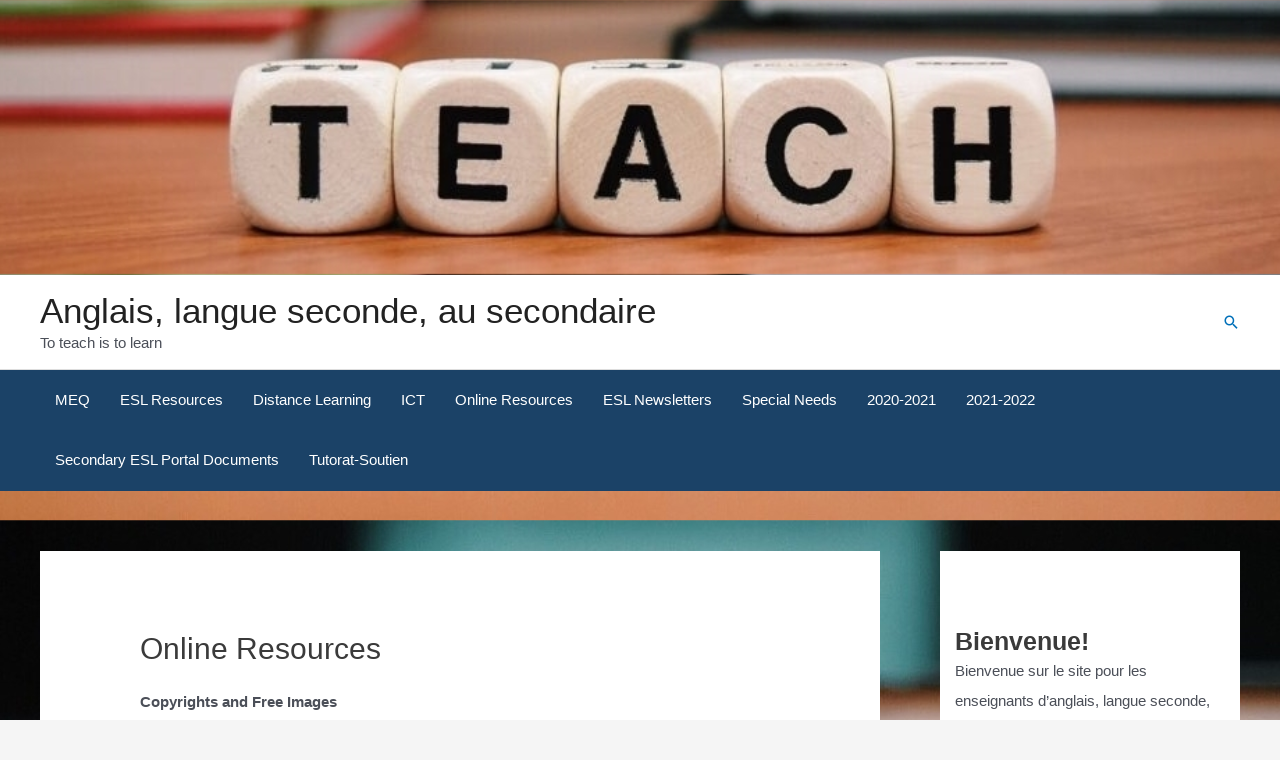

--- FILE ---
content_type: text/html; charset=UTF-8
request_url: https://communauteweb.cssdm.gouv.qc.ca/esl-secondary/links/
body_size: 19372
content:
<!DOCTYPE html>
<html lang="en-US">
<head>
<meta charset="UTF-8">
<meta name="viewport" content="width=device-width, initial-scale=1">
	 <link rel="profile" href="https://gmpg.org/xfn/11"> 
	 <title>Online Resources &#8211; Anglais, langue seconde, au secondaire</title>
<meta name='robots' content='max-image-preview:large' />
<link rel="alternate" type="application/rss+xml" title="Anglais, langue seconde, au secondaire &raquo; Feed" href="https://communauteweb.cssdm.gouv.qc.ca/esl-secondary/feed/" />
<link rel="alternate" type="application/rss+xml" title="Anglais, langue seconde, au secondaire &raquo; Comments Feed" href="https://communauteweb.cssdm.gouv.qc.ca/esl-secondary/comments/feed/" />
<script>
window._wpemojiSettings = {"baseUrl":"https:\/\/s.w.org\/images\/core\/emoji\/14.0.0\/72x72\/","ext":".png","svgUrl":"https:\/\/s.w.org\/images\/core\/emoji\/14.0.0\/svg\/","svgExt":".svg","source":{"concatemoji":"https:\/\/communauteweb.cssdm.gouv.qc.ca\/esl-secondary\/wp-includes\/js\/wp-emoji-release.min.js?ver=6.2.8"}};
/*! This file is auto-generated */
!function(e,a,t){var n,r,o,i=a.createElement("canvas"),p=i.getContext&&i.getContext("2d");function s(e,t){p.clearRect(0,0,i.width,i.height),p.fillText(e,0,0);e=i.toDataURL();return p.clearRect(0,0,i.width,i.height),p.fillText(t,0,0),e===i.toDataURL()}function c(e){var t=a.createElement("script");t.src=e,t.defer=t.type="text/javascript",a.getElementsByTagName("head")[0].appendChild(t)}for(o=Array("flag","emoji"),t.supports={everything:!0,everythingExceptFlag:!0},r=0;r<o.length;r++)t.supports[o[r]]=function(e){if(p&&p.fillText)switch(p.textBaseline="top",p.font="600 32px Arial",e){case"flag":return s("\ud83c\udff3\ufe0f\u200d\u26a7\ufe0f","\ud83c\udff3\ufe0f\u200b\u26a7\ufe0f")?!1:!s("\ud83c\uddfa\ud83c\uddf3","\ud83c\uddfa\u200b\ud83c\uddf3")&&!s("\ud83c\udff4\udb40\udc67\udb40\udc62\udb40\udc65\udb40\udc6e\udb40\udc67\udb40\udc7f","\ud83c\udff4\u200b\udb40\udc67\u200b\udb40\udc62\u200b\udb40\udc65\u200b\udb40\udc6e\u200b\udb40\udc67\u200b\udb40\udc7f");case"emoji":return!s("\ud83e\udef1\ud83c\udffb\u200d\ud83e\udef2\ud83c\udfff","\ud83e\udef1\ud83c\udffb\u200b\ud83e\udef2\ud83c\udfff")}return!1}(o[r]),t.supports.everything=t.supports.everything&&t.supports[o[r]],"flag"!==o[r]&&(t.supports.everythingExceptFlag=t.supports.everythingExceptFlag&&t.supports[o[r]]);t.supports.everythingExceptFlag=t.supports.everythingExceptFlag&&!t.supports.flag,t.DOMReady=!1,t.readyCallback=function(){t.DOMReady=!0},t.supports.everything||(n=function(){t.readyCallback()},a.addEventListener?(a.addEventListener("DOMContentLoaded",n,!1),e.addEventListener("load",n,!1)):(e.attachEvent("onload",n),a.attachEvent("onreadystatechange",function(){"complete"===a.readyState&&t.readyCallback()})),(e=t.source||{}).concatemoji?c(e.concatemoji):e.wpemoji&&e.twemoji&&(c(e.twemoji),c(e.wpemoji)))}(window,document,window._wpemojiSettings);
</script>
<style>
img.wp-smiley,
img.emoji {
	display: inline !important;
	border: none !important;
	box-shadow: none !important;
	height: 1em !important;
	width: 1em !important;
	margin: 0 0.07em !important;
	vertical-align: -0.1em !important;
	background: none !important;
	padding: 0 !important;
}
</style>
	<link rel='stylesheet' id='astra-theme-css-css' href='https://communauteweb.cssdm.gouv.qc.ca/esl-secondary/wp-content/themes/astra/assets/css/minified/frontend.min.css?ver=4.1.5' media='all' />
<style id='astra-theme-css-inline-css'>
.ast-no-sidebar .entry-content .alignfull {margin-left: calc( -50vw + 50%);margin-right: calc( -50vw + 50%);max-width: 100vw;width: 100vw;}.ast-no-sidebar .entry-content .alignwide {margin-left: calc(-41vw + 50%);margin-right: calc(-41vw + 50%);max-width: unset;width: unset;}.ast-no-sidebar .entry-content .alignfull .alignfull,.ast-no-sidebar .entry-content .alignfull .alignwide,.ast-no-sidebar .entry-content .alignwide .alignfull,.ast-no-sidebar .entry-content .alignwide .alignwide,.ast-no-sidebar .entry-content .wp-block-column .alignfull,.ast-no-sidebar .entry-content .wp-block-column .alignwide{width: 100%;margin-left: auto;margin-right: auto;}.wp-block-gallery,.blocks-gallery-grid {margin: 0;}.wp-block-separator {max-width: 100px;}.wp-block-separator.is-style-wide,.wp-block-separator.is-style-dots {max-width: none;}.entry-content .has-2-columns .wp-block-column:first-child {padding-right: 10px;}.entry-content .has-2-columns .wp-block-column:last-child {padding-left: 10px;}@media (max-width: 782px) {.entry-content .wp-block-columns .wp-block-column {flex-basis: 100%;}.entry-content .has-2-columns .wp-block-column:first-child {padding-right: 0;}.entry-content .has-2-columns .wp-block-column:last-child {padding-left: 0;}}body .entry-content .wp-block-latest-posts {margin-left: 0;}body .entry-content .wp-block-latest-posts li {list-style: none;}.ast-no-sidebar .ast-container .entry-content .wp-block-latest-posts {margin-left: 0;}.ast-header-break-point .entry-content .alignwide {margin-left: auto;margin-right: auto;}.entry-content .blocks-gallery-item img {margin-bottom: auto;}.wp-block-pullquote {border-top: 4px solid #555d66;border-bottom: 4px solid #555d66;color: #40464d;}:root{--ast-container-default-xlg-padding:6.67em;--ast-container-default-lg-padding:5.67em;--ast-container-default-slg-padding:4.34em;--ast-container-default-md-padding:3.34em;--ast-container-default-sm-padding:6.67em;--ast-container-default-xs-padding:2.4em;--ast-container-default-xxs-padding:1.4em;--ast-code-block-background:#EEEEEE;--ast-comment-inputs-background:#FAFAFA;}html{font-size:93.75%;}a,.page-title{color:var(--ast-global-color-0);}a:hover,a:focus{color:var(--ast-global-color-1);}body,button,input,select,textarea,.ast-button,.ast-custom-button{font-family:-apple-system,BlinkMacSystemFont,Segoe UI,Roboto,Oxygen-Sans,Ubuntu,Cantarell,Helvetica Neue,sans-serif;font-weight:inherit;font-size:15px;font-size:1rem;line-height:1.6em;}blockquote{color:var(--ast-global-color-3);}.site-title{font-size:35px;font-size:2.3333333333333rem;display:block;}.site-header .site-description{font-size:15px;font-size:1rem;display:block;}.entry-title{font-size:30px;font-size:2rem;}h1,.entry-content h1{font-size:40px;font-size:2.6666666666667rem;line-height:1.4em;}h2,.entry-content h2{font-size:30px;font-size:2rem;line-height:1.25em;}h3,.entry-content h3{font-size:25px;font-size:1.6666666666667rem;line-height:1.2em;}h4,.entry-content h4{font-size:20px;font-size:1.3333333333333rem;line-height:1.2em;}h5,.entry-content h5{font-size:18px;font-size:1.2rem;line-height:1.2em;}h6,.entry-content h6{font-size:15px;font-size:1rem;line-height:1.25em;}::selection{background-color:var(--ast-global-color-0);color:#ffffff;}body,h1,.entry-title a,.entry-content h1,h2,.entry-content h2,h3,.entry-content h3,h4,.entry-content h4,h5,.entry-content h5,h6,.entry-content h6{color:var(--ast-global-color-3);}.tagcloud a:hover,.tagcloud a:focus,.tagcloud a.current-item{color:#ffffff;border-color:var(--ast-global-color-0);background-color:var(--ast-global-color-0);}input:focus,input[type="text"]:focus,input[type="email"]:focus,input[type="url"]:focus,input[type="password"]:focus,input[type="reset"]:focus,input[type="search"]:focus,textarea:focus{border-color:var(--ast-global-color-0);}input[type="radio"]:checked,input[type=reset],input[type="checkbox"]:checked,input[type="checkbox"]:hover:checked,input[type="checkbox"]:focus:checked,input[type=range]::-webkit-slider-thumb{border-color:var(--ast-global-color-0);background-color:var(--ast-global-color-0);box-shadow:none;}.site-footer a:hover + .post-count,.site-footer a:focus + .post-count{background:var(--ast-global-color-0);border-color:var(--ast-global-color-0);}.single .nav-links .nav-previous,.single .nav-links .nav-next{color:var(--ast-global-color-0);}.entry-meta,.entry-meta *{line-height:1.45;color:var(--ast-global-color-0);}.entry-meta a:hover,.entry-meta a:hover *,.entry-meta a:focus,.entry-meta a:focus *,.page-links > .page-link,.page-links .page-link:hover,.post-navigation a:hover{color:var(--ast-global-color-1);}#cat option,.secondary .calendar_wrap thead a,.secondary .calendar_wrap thead a:visited{color:var(--ast-global-color-0);}.secondary .calendar_wrap #today,.ast-progress-val span{background:var(--ast-global-color-0);}.secondary a:hover + .post-count,.secondary a:focus + .post-count{background:var(--ast-global-color-0);border-color:var(--ast-global-color-0);}.calendar_wrap #today > a{color:#ffffff;}.page-links .page-link,.single .post-navigation a{color:var(--ast-global-color-0);}.widget-title{font-size:21px;font-size:1.4rem;color:var(--ast-global-color-3);}#secondary,#secondary button,#secondary input,#secondary select,#secondary textarea{font-size:15px;font-size:1rem;}a:focus-visible,.ast-menu-toggle:focus-visible,.site .skip-link:focus-visible,.wp-block-loginout input:focus-visible,.wp-block-search.wp-block-search__button-inside .wp-block-search__inside-wrapper,.ast-header-navigation-arrow:focus-visible{outline-style:dotted;outline-color:inherit;outline-width:thin;border-color:transparent;}input:focus,input[type="text"]:focus,input[type="email"]:focus,input[type="url"]:focus,input[type="password"]:focus,input[type="reset"]:focus,input[type="search"]:focus,textarea:focus,.wp-block-search__input:focus,[data-section="section-header-mobile-trigger"] .ast-button-wrap .ast-mobile-menu-trigger-minimal:focus,.ast-mobile-popup-drawer.active .menu-toggle-close:focus,.woocommerce-ordering select.orderby:focus,#ast-scroll-top:focus,.woocommerce a.add_to_cart_button:focus,.woocommerce .button.single_add_to_cart_button:focus{border-style:dotted;border-color:inherit;border-width:thin;outline-color:transparent;}.ast-logo-title-inline .site-logo-img{padding-right:1em;}#secondary {margin: 4em 0 2.5em;word-break: break-word;line-height: 2;}#secondary li {margin-bottom: 0.25em;}#secondary li:last-child {margin-bottom: 0;}@media (max-width: 768px) {.js_active .ast-plain-container.ast-single-post #secondary {margin-top: 1.5em;}}.ast-separate-container.ast-two-container #secondary .widget {background-color: #fff;padding: 2em;margin-bottom: 2em;}@media (min-width: 993px) {.ast-left-sidebar #secondary {padding-right: 60px;}.ast-right-sidebar #secondary {padding-left: 60px;}}@media (max-width: 993px) {.ast-right-sidebar #secondary {padding-left: 30px;}.ast-left-sidebar #secondary {padding-right: 30px;}}@media (max-width:921px){#ast-desktop-header{display:none;}}@media (min-width:921px){#ast-mobile-header{display:none;}}.wp-block-buttons.aligncenter{justify-content:center;}@media (max-width:921px){.ast-theme-transparent-header #primary,.ast-theme-transparent-header #secondary{padding:0;}}@media (max-width:921px){.ast-plain-container.ast-no-sidebar #primary{padding:0;}}.ast-plain-container.ast-no-sidebar #primary{margin-top:0;margin-bottom:0;}@media (min-width:1200px){.ast-separate-container.ast-right-sidebar .entry-content .wp-block-image.alignfull,.ast-separate-container.ast-left-sidebar .entry-content .wp-block-image.alignfull,.ast-separate-container.ast-right-sidebar .entry-content .wp-block-cover.alignfull,.ast-separate-container.ast-left-sidebar .entry-content .wp-block-cover.alignfull{margin-left:-6.67em;margin-right:-6.67em;max-width:unset;width:unset;}.ast-separate-container.ast-right-sidebar .entry-content .wp-block-image.alignwide,.ast-separate-container.ast-left-sidebar .entry-content .wp-block-image.alignwide,.ast-separate-container.ast-right-sidebar .entry-content .wp-block-cover.alignwide,.ast-separate-container.ast-left-sidebar .entry-content .wp-block-cover.alignwide{margin-left:-20px;margin-right:-20px;max-width:unset;width:unset;}}@media (min-width:1200px){.wp-block-group .has-background{padding:20px;}}@media (min-width:1200px){.ast-separate-container.ast-right-sidebar .entry-content .wp-block-group.alignwide,.ast-separate-container.ast-left-sidebar .entry-content .wp-block-group.alignwide,.ast-separate-container.ast-right-sidebar .entry-content .wp-block-cover.alignwide,.ast-separate-container.ast-left-sidebar .entry-content .wp-block-cover.alignwide{margin-left:-20px;margin-right:-20px;padding-left:20px;padding-right:20px;}.ast-separate-container.ast-right-sidebar .entry-content .wp-block-group.alignfull,.ast-separate-container.ast-left-sidebar .entry-content .wp-block-group.alignfull,.ast-separate-container.ast-right-sidebar .entry-content .wp-block-cover.alignfull,.ast-separate-container.ast-left-sidebar .entry-content .wp-block-cover.alignfull{margin-left:-6.67em;margin-right:-6.67em;padding-left:6.67em;padding-right:6.67em;}}@media (min-width:1200px){.wp-block-cover-image.alignwide .wp-block-cover__inner-container,.wp-block-cover.alignwide .wp-block-cover__inner-container,.wp-block-cover-image.alignfull .wp-block-cover__inner-container,.wp-block-cover.alignfull .wp-block-cover__inner-container{width:100%;}}.wp-block-columns{margin-bottom:unset;}.wp-block-image.size-full{margin:2rem 0;}.wp-block-separator.has-background{padding:0;}.wp-block-gallery{margin-bottom:1.6em;}.wp-block-group{padding-top:4em;padding-bottom:4em;}.wp-block-group__inner-container .wp-block-columns:last-child,.wp-block-group__inner-container :last-child,.wp-block-table table{margin-bottom:0;}.blocks-gallery-grid{width:100%;}.wp-block-navigation-link__content{padding:5px 0;}.wp-block-group .wp-block-group .has-text-align-center,.wp-block-group .wp-block-column .has-text-align-center{max-width:100%;}.has-text-align-center{margin:0 auto;}@media (min-width:1200px){.wp-block-cover__inner-container,.alignwide .wp-block-group__inner-container,.alignfull .wp-block-group__inner-container{max-width:1200px;margin:0 auto;}.wp-block-group.alignnone,.wp-block-group.aligncenter,.wp-block-group.alignleft,.wp-block-group.alignright,.wp-block-group.alignwide,.wp-block-columns.alignwide{margin:2rem 0 1rem 0;}}@media (max-width:1200px){.wp-block-group{padding:3em;}.wp-block-group .wp-block-group{padding:1.5em;}.wp-block-columns,.wp-block-column{margin:1rem 0;}}@media (min-width:921px){.wp-block-columns .wp-block-group{padding:2em;}}@media (max-width:544px){.wp-block-cover-image .wp-block-cover__inner-container,.wp-block-cover .wp-block-cover__inner-container{width:unset;}.wp-block-cover,.wp-block-cover-image{padding:2em 0;}.wp-block-group,.wp-block-cover{padding:2em;}.wp-block-media-text__media img,.wp-block-media-text__media video{width:unset;max-width:100%;}.wp-block-media-text.has-background .wp-block-media-text__content{padding:1em;}}.wp-block-image.aligncenter{margin-left:auto;margin-right:auto;}.wp-block-table.aligncenter{margin-left:auto;margin-right:auto;}@media (min-width:544px){.entry-content .wp-block-media-text.has-media-on-the-right .wp-block-media-text__content{padding:0 8% 0 0;}.entry-content .wp-block-media-text .wp-block-media-text__content{padding:0 0 0 8%;}.ast-plain-container .site-content .entry-content .has-custom-content-position.is-position-bottom-left > *,.ast-plain-container .site-content .entry-content .has-custom-content-position.is-position-bottom-right > *,.ast-plain-container .site-content .entry-content .has-custom-content-position.is-position-top-left > *,.ast-plain-container .site-content .entry-content .has-custom-content-position.is-position-top-right > *,.ast-plain-container .site-content .entry-content .has-custom-content-position.is-position-center-right > *,.ast-plain-container .site-content .entry-content .has-custom-content-position.is-position-center-left > *{margin:0;}}@media (max-width:544px){.entry-content .wp-block-media-text .wp-block-media-text__content{padding:8% 0;}.wp-block-media-text .wp-block-media-text__media img{width:auto;max-width:100%;}}@media (max-width:921px){.ast-separate-container #primary,.ast-separate-container #secondary{padding:1.5em 0;}#primary,#secondary{padding:1.5em 0;margin:0;}.ast-left-sidebar #content > .ast-container{display:flex;flex-direction:column-reverse;width:100%;}.ast-separate-container .ast-article-post,.ast-separate-container .ast-article-single{padding:1.5em 2.14em;}.ast-author-box img.avatar{margin:20px 0 0 0;}}@media (max-width:921px){#secondary.secondary{padding-top:0;}.ast-separate-container.ast-right-sidebar #secondary{padding-left:1em;padding-right:1em;}.ast-separate-container.ast-two-container #secondary{padding-left:0;padding-right:0;}.ast-page-builder-template .entry-header #secondary,.ast-page-builder-template #secondary{margin-top:1.5em;}}@media (max-width:921px){.ast-right-sidebar #primary{padding-right:0;}.ast-page-builder-template.ast-left-sidebar #secondary,.ast-page-builder-template.ast-right-sidebar #secondary{padding-right:20px;padding-left:20px;}.ast-right-sidebar #secondary,.ast-left-sidebar #primary{padding-left:0;}.ast-left-sidebar #secondary{padding-right:0;}}@media (min-width:922px){.ast-separate-container.ast-right-sidebar #primary,.ast-separate-container.ast-left-sidebar #primary{border:0;}.search-no-results.ast-separate-container #primary{margin-bottom:4em;}}@media (min-width:922px){.ast-right-sidebar #primary{border-right:1px solid var(--ast-border-color);}.ast-left-sidebar #primary{border-left:1px solid var(--ast-border-color);}.ast-right-sidebar #secondary{border-left:1px solid var(--ast-border-color);margin-left:-1px;}.ast-left-sidebar #secondary{border-right:1px solid var(--ast-border-color);margin-right:-1px;}.ast-separate-container.ast-two-container.ast-right-sidebar #secondary{padding-left:30px;padding-right:0;}.ast-separate-container.ast-two-container.ast-left-sidebar #secondary{padding-right:30px;padding-left:0;}.ast-separate-container.ast-right-sidebar #secondary,.ast-separate-container.ast-left-sidebar #secondary{border:0;margin-left:auto;margin-right:auto;}.ast-separate-container.ast-two-container #secondary .widget:last-child{margin-bottom:0;}}.wp-block-button .wp-block-button__link{color:#ffffff;}.wp-block-button .wp-block-button__link:hover,.wp-block-button .wp-block-button__link:focus{color:#ffffff;background-color:var(--ast-global-color-1);border-color:var(--ast-global-color-1);}.elementor-widget-heading h1.elementor-heading-title{line-height:1.4em;}.elementor-widget-heading h2.elementor-heading-title{line-height:1.25em;}.elementor-widget-heading h3.elementor-heading-title{line-height:1.2em;}.elementor-widget-heading h4.elementor-heading-title{line-height:1.2em;}.elementor-widget-heading h5.elementor-heading-title{line-height:1.2em;}.elementor-widget-heading h6.elementor-heading-title{line-height:1.25em;}.wp-block-button .wp-block-button__link{border-top-width:0;border-right-width:0;border-left-width:0;border-bottom-width:0;border-color:var(--ast-global-color-0);background-color:var(--ast-global-color-0);color:#ffffff;font-family:inherit;font-weight:inherit;line-height:1em;padding-top:10px;padding-right:40px;padding-bottom:10px;padding-left:40px;}.menu-toggle,button,.ast-button,.ast-custom-button,.button,input#submit,input[type="button"],input[type="submit"],input[type="reset"]{border-style:solid;border-top-width:0;border-right-width:0;border-left-width:0;border-bottom-width:0;color:#ffffff;border-color:var(--ast-global-color-0);background-color:var(--ast-global-color-0);padding-top:10px;padding-right:40px;padding-bottom:10px;padding-left:40px;font-family:inherit;font-weight:inherit;line-height:1em;}button:focus,.menu-toggle:hover,button:hover,.ast-button:hover,.ast-custom-button:hover .button:hover,.ast-custom-button:hover ,input[type=reset]:hover,input[type=reset]:focus,input#submit:hover,input#submit:focus,input[type="button"]:hover,input[type="button"]:focus,input[type="submit"]:hover,input[type="submit"]:focus{color:#ffffff;background-color:var(--ast-global-color-1);border-color:var(--ast-global-color-1);}@media (max-width:921px){.ast-mobile-header-stack .main-header-bar .ast-search-menu-icon{display:inline-block;}.ast-header-break-point.ast-header-custom-item-outside .ast-mobile-header-stack .main-header-bar .ast-search-icon{margin:0;}.ast-comment-avatar-wrap img{max-width:2.5em;}.ast-separate-container .ast-comment-list li.depth-1{padding:1.5em 2.14em;}.ast-separate-container .comment-respond{padding:2em 2.14em;}.ast-comment-meta{padding:0 1.8888em 1.3333em;}}@media (min-width:544px){.ast-container{max-width:100%;}}@media (max-width:544px){.ast-separate-container .ast-article-post,.ast-separate-container .ast-article-single,.ast-separate-container .comments-title,.ast-separate-container .ast-archive-description{padding:1.5em 1em;}.ast-separate-container #content .ast-container{padding-left:0.54em;padding-right:0.54em;}.ast-separate-container .ast-comment-list li.depth-1{padding:1.5em 1em;margin-bottom:1.5em;}.ast-separate-container .ast-comment-list .bypostauthor{padding:.5em;}.ast-search-menu-icon.ast-dropdown-active .search-field{width:170px;}.ast-separate-container #secondary{padding-top:0;}.ast-separate-container.ast-two-container #secondary .widget{margin-bottom:1.5em;padding-left:1em;padding-right:1em;}}body,.ast-separate-container{background-image:url(https://communauteweb.cssdm.gouv.qc.ca/esl-secondary/wp-content/uploads/sites/14/2018/05/teach-1968076_1920.jpg);;background-repeat:repeat;background-position:center center;background-size:auto;background-attachment:scroll;}.ast-no-sidebar.ast-separate-container .entry-content .alignfull {margin-left: -6.67em;margin-right: -6.67em;width: auto;}@media (max-width: 1200px) {.ast-no-sidebar.ast-separate-container .entry-content .alignfull {margin-left: -2.4em;margin-right: -2.4em;}}@media (max-width: 768px) {.ast-no-sidebar.ast-separate-container .entry-content .alignfull {margin-left: -2.14em;margin-right: -2.14em;}}@media (max-width: 544px) {.ast-no-sidebar.ast-separate-container .entry-content .alignfull {margin-left: -1em;margin-right: -1em;}}.ast-no-sidebar.ast-separate-container .entry-content .alignwide {margin-left: -20px;margin-right: -20px;}.ast-no-sidebar.ast-separate-container .entry-content .wp-block-column .alignfull,.ast-no-sidebar.ast-separate-container .entry-content .wp-block-column .alignwide {margin-left: auto;margin-right: auto;width: 100%;}@media (max-width:921px){.site-title{display:block;}.site-header .site-description{display:block;}.entry-title{font-size:30px;}h1,.entry-content h1{font-size:30px;}h2,.entry-content h2{font-size:25px;}h3,.entry-content h3{font-size:20px;}}@media (max-width:544px){.site-title{display:block;}.site-header .site-description{display:block;}.entry-title{font-size:30px;}h1,.entry-content h1{font-size:30px;}h2,.entry-content h2{font-size:25px;}h3,.entry-content h3{font-size:20px;}}@media (max-width:921px){html{font-size:85.5%;}}@media (max-width:544px){html{font-size:85.5%;}}@media (min-width:922px){.ast-container{max-width:1240px;}}@font-face {font-family: "Astra";src: url(https://communauteweb.cssdm.gouv.qc.ca/esl-secondary/wp-content/themes/astra/assets/fonts/astra.woff) format("woff"),url(https://communauteweb.cssdm.gouv.qc.ca/esl-secondary/wp-content/themes/astra/assets/fonts/astra.ttf) format("truetype"),url(https://communauteweb.cssdm.gouv.qc.ca/esl-secondary/wp-content/themes/astra/assets/fonts/astra.svg#astra) format("svg");font-weight: normal;font-style: normal;font-display: fallback;}@media (min-width:922px){.main-header-menu .sub-menu .menu-item.ast-left-align-sub-menu:hover > .sub-menu,.main-header-menu .sub-menu .menu-item.ast-left-align-sub-menu.focus > .sub-menu{margin-left:-0px;}}.astra-icon-down_arrow::after {content: "\e900";font-family: Astra;}.astra-icon-close::after {content: "\e5cd";font-family: Astra;}.astra-icon-drag_handle::after {content: "\e25d";font-family: Astra;}.astra-icon-format_align_justify::after {content: "\e235";font-family: Astra;}.astra-icon-menu::after {content: "\e5d2";font-family: Astra;}.astra-icon-reorder::after {content: "\e8fe";font-family: Astra;}.astra-icon-search::after {content: "\e8b6";font-family: Astra;}.astra-icon-zoom_in::after {content: "\e56b";font-family: Astra;}.astra-icon-check-circle::after {content: "\e901";font-family: Astra;}.astra-icon-shopping-cart::after {content: "\f07a";font-family: Astra;}.astra-icon-shopping-bag::after {content: "\f290";font-family: Astra;}.astra-icon-shopping-basket::after {content: "\f291";font-family: Astra;}.astra-icon-circle-o::after {content: "\e903";font-family: Astra;}.astra-icon-certificate::after {content: "\e902";font-family: Astra;}blockquote {padding: 1.2em;}:root .has-ast-global-color-0-color{color:var(--ast-global-color-0);}:root .has-ast-global-color-0-background-color{background-color:var(--ast-global-color-0);}:root .wp-block-button .has-ast-global-color-0-color{color:var(--ast-global-color-0);}:root .wp-block-button .has-ast-global-color-0-background-color{background-color:var(--ast-global-color-0);}:root .has-ast-global-color-1-color{color:var(--ast-global-color-1);}:root .has-ast-global-color-1-background-color{background-color:var(--ast-global-color-1);}:root .wp-block-button .has-ast-global-color-1-color{color:var(--ast-global-color-1);}:root .wp-block-button .has-ast-global-color-1-background-color{background-color:var(--ast-global-color-1);}:root .has-ast-global-color-2-color{color:var(--ast-global-color-2);}:root .has-ast-global-color-2-background-color{background-color:var(--ast-global-color-2);}:root .wp-block-button .has-ast-global-color-2-color{color:var(--ast-global-color-2);}:root .wp-block-button .has-ast-global-color-2-background-color{background-color:var(--ast-global-color-2);}:root .has-ast-global-color-3-color{color:var(--ast-global-color-3);}:root .has-ast-global-color-3-background-color{background-color:var(--ast-global-color-3);}:root .wp-block-button .has-ast-global-color-3-color{color:var(--ast-global-color-3);}:root .wp-block-button .has-ast-global-color-3-background-color{background-color:var(--ast-global-color-3);}:root .has-ast-global-color-4-color{color:var(--ast-global-color-4);}:root .has-ast-global-color-4-background-color{background-color:var(--ast-global-color-4);}:root .wp-block-button .has-ast-global-color-4-color{color:var(--ast-global-color-4);}:root .wp-block-button .has-ast-global-color-4-background-color{background-color:var(--ast-global-color-4);}:root .has-ast-global-color-5-color{color:var(--ast-global-color-5);}:root .has-ast-global-color-5-background-color{background-color:var(--ast-global-color-5);}:root .wp-block-button .has-ast-global-color-5-color{color:var(--ast-global-color-5);}:root .wp-block-button .has-ast-global-color-5-background-color{background-color:var(--ast-global-color-5);}:root .has-ast-global-color-6-color{color:var(--ast-global-color-6);}:root .has-ast-global-color-6-background-color{background-color:var(--ast-global-color-6);}:root .wp-block-button .has-ast-global-color-6-color{color:var(--ast-global-color-6);}:root .wp-block-button .has-ast-global-color-6-background-color{background-color:var(--ast-global-color-6);}:root .has-ast-global-color-7-color{color:var(--ast-global-color-7);}:root .has-ast-global-color-7-background-color{background-color:var(--ast-global-color-7);}:root .wp-block-button .has-ast-global-color-7-color{color:var(--ast-global-color-7);}:root .wp-block-button .has-ast-global-color-7-background-color{background-color:var(--ast-global-color-7);}:root .has-ast-global-color-8-color{color:var(--ast-global-color-8);}:root .has-ast-global-color-8-background-color{background-color:var(--ast-global-color-8);}:root .wp-block-button .has-ast-global-color-8-color{color:var(--ast-global-color-8);}:root .wp-block-button .has-ast-global-color-8-background-color{background-color:var(--ast-global-color-8);}:root{--ast-global-color-0:#0170B9;--ast-global-color-1:#3a3a3a;--ast-global-color-2:#3a3a3a;--ast-global-color-3:#4B4F58;--ast-global-color-4:#F5F5F5;--ast-global-color-5:#FFFFFF;--ast-global-color-6:#E5E5E5;--ast-global-color-7:#424242;--ast-global-color-8:#000000;}:root {--ast-border-color : #dddddd;}.ast-single-entry-banner {-js-display: flex;display: flex;flex-direction: column;justify-content: center;text-align: center;position: relative;background: #eeeeee;}.ast-single-entry-banner[data-banner-layout="layout-1"] {max-width: 1200px;background: inherit;padding: 20px 0;}.ast-single-entry-banner[data-banner-width-type="custom"] {margin: 0 auto;width: 100%;}.ast-single-entry-banner + .site-content .entry-header {margin-bottom: 0;}header.entry-header > *:not(:last-child){margin-bottom:10px;}.ast-archive-entry-banner {-js-display: flex;display: flex;flex-direction: column;justify-content: center;text-align: center;position: relative;background: #eeeeee;}.ast-archive-entry-banner[data-banner-width-type="custom"] {margin: 0 auto;width: 100%;}.ast-archive-entry-banner[data-banner-layout="layout-1"] {background: inherit;padding: 20px 0;text-align: left;}body.archive .ast-archive-description{max-width:1200px;width:100%;text-align:left;padding-top:3em;padding-right:3em;padding-bottom:3em;padding-left:3em;}body.archive .ast-archive-description .ast-archive-title,body.archive .ast-archive-description .ast-archive-title *{font-size:40px;font-size:2.6666666666667rem;}body.archive .ast-archive-description > *:not(:last-child){margin-bottom:10px;}@media (max-width:921px){body.archive .ast-archive-description{text-align:left;}}@media (max-width:544px){body.archive .ast-archive-description{text-align:left;}}.ast-breadcrumbs .trail-browse,.ast-breadcrumbs .trail-items,.ast-breadcrumbs .trail-items li{display:inline-block;margin:0;padding:0;border:none;background:inherit;text-indent:0;text-decoration:none;}.ast-breadcrumbs .trail-browse{font-size:inherit;font-style:inherit;font-weight:inherit;color:inherit;}.ast-breadcrumbs .trail-items{list-style:none;}.trail-items li::after{padding:0 0.3em;content:"\00bb";}.trail-items li:last-of-type::after{display:none;}h1,.entry-content h1,h2,.entry-content h2,h3,.entry-content h3,h4,.entry-content h4,h5,.entry-content h5,h6,.entry-content h6{color:var(--ast-global-color-2);}@media (max-width:921px){.ast-builder-grid-row-container.ast-builder-grid-row-tablet-3-firstrow .ast-builder-grid-row > *:first-child,.ast-builder-grid-row-container.ast-builder-grid-row-tablet-3-lastrow .ast-builder-grid-row > *:last-child{grid-column:1 / -1;}}@media (max-width:544px){.ast-builder-grid-row-container.ast-builder-grid-row-mobile-3-firstrow .ast-builder-grid-row > *:first-child,.ast-builder-grid-row-container.ast-builder-grid-row-mobile-3-lastrow .ast-builder-grid-row > *:last-child{grid-column:1 / -1;}}.ast-builder-layout-element[data-section="title_tagline"]{display:flex;}@media (max-width:921px){.ast-header-break-point .ast-builder-layout-element[data-section="title_tagline"]{display:flex;}}@media (max-width:544px){.ast-header-break-point .ast-builder-layout-element[data-section="title_tagline"]{display:flex;}}.ast-builder-menu-1{font-family:inherit;font-weight:inherit;}.ast-builder-menu-1 .menu-item > .menu-link{color:#ffffff;}.ast-builder-menu-1 .menu-item > .ast-menu-toggle{color:#ffffff;}.ast-builder-menu-1 .sub-menu,.ast-builder-menu-1 .inline-on-mobile .sub-menu{border-top-width:2px;border-bottom-width:0px;border-right-width:0px;border-left-width:0px;border-color:var(--ast-global-color-0);border-style:solid;}.ast-builder-menu-1 .main-header-menu > .menu-item > .sub-menu,.ast-builder-menu-1 .main-header-menu > .menu-item > .astra-full-megamenu-wrapper{margin-top:0px;}.ast-desktop .ast-builder-menu-1 .main-header-menu > .menu-item > .sub-menu:before,.ast-desktop .ast-builder-menu-1 .main-header-menu > .menu-item > .astra-full-megamenu-wrapper:before{height:calc( 0px + 5px );}.ast-desktop .ast-builder-menu-1 .menu-item .sub-menu .menu-link{border-style:none;}@media (max-width:921px){.ast-header-break-point .ast-builder-menu-1 .menu-item.menu-item-has-children > .ast-menu-toggle{top:0;}.ast-builder-menu-1 .menu-item-has-children > .menu-link:after{content:unset;}.ast-builder-menu-1 .main-header-menu > .menu-item > .sub-menu,.ast-builder-menu-1 .main-header-menu > .menu-item > .astra-full-megamenu-wrapper{margin-top:0;}}@media (max-width:544px){.ast-header-break-point .ast-builder-menu-1 .menu-item.menu-item-has-children > .ast-menu-toggle{top:0;}.ast-builder-menu-1 .main-header-menu > .menu-item > .sub-menu,.ast-builder-menu-1 .main-header-menu > .menu-item > .astra-full-megamenu-wrapper{margin-top:0;}}.ast-builder-menu-1{display:flex;}@media (max-width:921px){.ast-header-break-point .ast-builder-menu-1{display:flex;}}@media (max-width:544px){.ast-header-break-point .ast-builder-menu-1{display:flex;}}.ast-desktop .ast-menu-hover-style-underline > .menu-item > .menu-link:before,.ast-desktop .ast-menu-hover-style-overline > .menu-item > .menu-link:before {content: "";position: absolute;width: 100%;right: 50%;height: 1px;background-color: transparent;transform: scale(0,0) translate(-50%,0);transition: transform .3s ease-in-out,color .0s ease-in-out;}.ast-desktop .ast-menu-hover-style-underline > .menu-item:hover > .menu-link:before,.ast-desktop .ast-menu-hover-style-overline > .menu-item:hover > .menu-link:before {width: calc(100% - 1.2em);background-color: currentColor;transform: scale(1,1) translate(50%,0);}.ast-desktop .ast-menu-hover-style-underline > .menu-item > .menu-link:before {bottom: 0;}.ast-desktop .ast-menu-hover-style-overline > .menu-item > .menu-link:before {top: 0;}.ast-desktop .ast-menu-hover-style-zoom > .menu-item > .menu-link:hover {transition: all .3s ease;transform: scale(1.2);}.ast-builder-html-element img.alignnone{display:inline-block;}.ast-builder-html-element p:first-child{margin-top:0;}.ast-builder-html-element p:last-child{margin-bottom:0;}.ast-header-break-point .main-header-bar .ast-builder-html-element{line-height:1.85714285714286;}.ast-header-html-1{display:flex;}@media (max-width:921px){.ast-header-break-point .ast-header-html-1{display:flex;}}@media (max-width:544px){.ast-header-break-point .ast-header-html-1{display:flex;}}.main-header-bar .main-header-bar-navigation .ast-search-icon {display: block;z-index: 4;position: relative;}.ast-search-icon .ast-icon {z-index: 4;}.ast-search-icon {z-index: 4;position: relative;line-height: normal;}.main-header-bar .ast-search-menu-icon .search-form {background-color: #ffffff;}.ast-search-menu-icon.ast-dropdown-active.slide-search .search-form {visibility: visible;opacity: 1;}.ast-search-menu-icon .search-form {border: 1px solid #e7e7e7;line-height: normal;padding: 0 3em 0 0;border-radius: 2px;display: inline-block;-webkit-backface-visibility: hidden;backface-visibility: hidden;position: relative;color: inherit;background-color: #fff;}.ast-search-menu-icon .astra-search-icon {-js-display: flex;display: flex;line-height: normal;}.ast-search-menu-icon .astra-search-icon:focus {outline: none;}.ast-search-menu-icon .search-field {border: none;background-color: transparent;transition: width .2s;border-radius: inherit;color: inherit;font-size: inherit;width: 0;color: #757575;}.ast-search-menu-icon .search-submit {display: none;background: none;border: none;font-size: 1.3em;color: #757575;}.ast-search-menu-icon.ast-dropdown-active {visibility: visible;opacity: 1;position: relative;}.ast-search-menu-icon.ast-dropdown-active .search-field {width: 235px;}.ast-header-search .ast-search-menu-icon.slide-search .search-form,.ast-header-search .ast-search-menu-icon.ast-inline-search .search-form {-js-display: flex;display: flex;align-items: center;}.ast-search-menu-icon.ast-inline-search .search-field {width : 100%;padding : 0.60em;padding-right : 5.5em;}.site-header-section-left .ast-search-menu-icon.slide-search .search-form {padding-left: 3em;padding-right: unset;left: -1em;right: unset;}.site-header-section-left .ast-search-menu-icon.slide-search .search-form .search-field {margin-right: unset;margin-left: 10px;}.ast-search-menu-icon.slide-search .search-form {-webkit-backface-visibility: visible;backface-visibility: visible;visibility: hidden;opacity: 0;transition: all .2s;position: absolute;z-index: 3;right: -1em;top: 50%;transform: translateY(-50%);}.ast-header-search .ast-search-menu-icon .search-form .search-field:-ms-input-placeholder,.ast-header-search .ast-search-menu-icon .search-form .search-field:-ms-input-placeholder{opacity:0.5;}.ast-header-search .ast-search-menu-icon.slide-search .search-form,.ast-header-search .ast-search-menu-icon.ast-inline-search .search-form{-js-display:flex;display:flex;align-items:center;}.ast-builder-layout-element.ast-header-search{height:auto;}.ast-header-search .astra-search-icon{font-size:18px;}.ast-header-search .ast-search-menu-icon.ast-dropdown-active .search-field{margin-right:8px;}@media (max-width:921px){.ast-header-search .astra-search-icon{font-size:18px;}.ast-header-search .ast-search-menu-icon.ast-dropdown-active .search-field{margin-right:8px;}}@media (max-width:544px){.ast-header-search .astra-search-icon{font-size:18px;}.ast-header-search .ast-search-menu-icon.ast-dropdown-active .search-field{margin-right:8px;}}.ast-header-search{display:flex;}@media (max-width:921px){.ast-header-break-point .ast-header-search{display:flex;}}@media (max-width:544px){.ast-header-break-point .ast-header-search{display:flex;}}.site-below-footer-wrap{padding-top:20px;padding-bottom:20px;}.site-below-footer-wrap[data-section="section-below-footer-builder"]{background-color:#eeeeee;;min-height:80px;}.site-below-footer-wrap[data-section="section-below-footer-builder"] .ast-builder-grid-row{max-width:1200px;margin-left:auto;margin-right:auto;}.site-below-footer-wrap[data-section="section-below-footer-builder"] .ast-builder-grid-row,.site-below-footer-wrap[data-section="section-below-footer-builder"] .site-footer-section{align-items:flex-start;}.site-below-footer-wrap[data-section="section-below-footer-builder"].ast-footer-row-inline .site-footer-section{display:flex;margin-bottom:0;}.ast-builder-grid-row-full .ast-builder-grid-row{grid-template-columns:1fr;}@media (max-width:921px){.site-below-footer-wrap[data-section="section-below-footer-builder"].ast-footer-row-tablet-inline .site-footer-section{display:flex;margin-bottom:0;}.site-below-footer-wrap[data-section="section-below-footer-builder"].ast-footer-row-tablet-stack .site-footer-section{display:block;margin-bottom:10px;}.ast-builder-grid-row-container.ast-builder-grid-row-tablet-full .ast-builder-grid-row{grid-template-columns:1fr;}}@media (max-width:544px){.site-below-footer-wrap[data-section="section-below-footer-builder"].ast-footer-row-mobile-inline .site-footer-section{display:flex;margin-bottom:0;}.site-below-footer-wrap[data-section="section-below-footer-builder"].ast-footer-row-mobile-stack .site-footer-section{display:block;margin-bottom:10px;}.ast-builder-grid-row-container.ast-builder-grid-row-mobile-full .ast-builder-grid-row{grid-template-columns:1fr;}}.site-below-footer-wrap[data-section="section-below-footer-builder"]{display:grid;}@media (max-width:921px){.ast-header-break-point .site-below-footer-wrap[data-section="section-below-footer-builder"]{display:grid;}}@media (max-width:544px){.ast-header-break-point .site-below-footer-wrap[data-section="section-below-footer-builder"]{display:grid;}}.ast-footer-copyright{text-align:center;}.ast-footer-copyright {color:#3a3a3a;}@media (max-width:921px){.ast-footer-copyright{text-align:center;}}@media (max-width:544px){.ast-footer-copyright{text-align:center;}}.ast-footer-copyright.ast-builder-layout-element{display:flex;}@media (max-width:921px){.ast-header-break-point .ast-footer-copyright.ast-builder-layout-element{display:flex;}}@media (max-width:544px){.ast-header-break-point .ast-footer-copyright.ast-builder-layout-element{display:flex;}}.ast-header-break-point .main-header-bar{border-bottom-width:1px;}@media (min-width:922px){.main-header-bar{border-bottom-width:1px;}}@media (min-width:922px){#primary{width:70%;}#secondary{width:30%;}}.main-header-menu .menu-item, #astra-footer-menu .menu-item, .main-header-bar .ast-masthead-custom-menu-items{-js-display:flex;display:flex;-webkit-box-pack:center;-webkit-justify-content:center;-moz-box-pack:center;-ms-flex-pack:center;justify-content:center;-webkit-box-orient:vertical;-webkit-box-direction:normal;-webkit-flex-direction:column;-moz-box-orient:vertical;-moz-box-direction:normal;-ms-flex-direction:column;flex-direction:column;}.main-header-menu > .menu-item > .menu-link, #astra-footer-menu > .menu-item > .menu-link{height:100%;-webkit-box-align:center;-webkit-align-items:center;-moz-box-align:center;-ms-flex-align:center;align-items:center;-js-display:flex;display:flex;}.main-header-menu .sub-menu .menu-item.menu-item-has-children > .menu-link:after{position:absolute;right:1em;top:50%;transform:translate(0,-50%) rotate(270deg);}.ast-header-break-point .main-header-bar .main-header-bar-navigation .page_item_has_children > .ast-menu-toggle::before, .ast-header-break-point .main-header-bar .main-header-bar-navigation .menu-item-has-children > .ast-menu-toggle::before, .ast-mobile-popup-drawer .main-header-bar-navigation .menu-item-has-children>.ast-menu-toggle::before, .ast-header-break-point .ast-mobile-header-wrap .main-header-bar-navigation .menu-item-has-children > .ast-menu-toggle::before{font-weight:bold;content:"\e900";font-family:Astra;text-decoration:inherit;display:inline-block;}.ast-header-break-point .main-navigation ul.sub-menu .menu-item .menu-link:before{content:"\e900";font-family:Astra;font-size:.65em;text-decoration:inherit;display:inline-block;transform:translate(0, -2px) rotateZ(270deg);margin-right:5px;}.widget_search .search-form:after{font-family:Astra;font-size:1.2em;font-weight:normal;content:"\e8b6";position:absolute;top:50%;right:15px;transform:translate(0, -50%);}.astra-search-icon::before{content:"\e8b6";font-family:Astra;font-style:normal;font-weight:normal;text-decoration:inherit;text-align:center;-webkit-font-smoothing:antialiased;-moz-osx-font-smoothing:grayscale;z-index:3;}.main-header-bar .main-header-bar-navigation .page_item_has_children > a:after, .main-header-bar .main-header-bar-navigation .menu-item-has-children > a:after, .menu-item-has-children .ast-header-navigation-arrow:after{content:"\e900";display:inline-block;font-family:Astra;font-size:.6rem;font-weight:bold;text-rendering:auto;-webkit-font-smoothing:antialiased;-moz-osx-font-smoothing:grayscale;margin-left:10px;line-height:normal;}.menu-item-has-children .sub-menu .ast-header-navigation-arrow:after{margin-left:0;}.ast-mobile-popup-drawer .main-header-bar-navigation .ast-submenu-expanded>.ast-menu-toggle::before{transform:rotateX(180deg);}.ast-header-break-point .main-header-bar-navigation .menu-item-has-children > .menu-link:after{display:none;}.ast-separate-container .blog-layout-1, .ast-separate-container .blog-layout-2, .ast-separate-container .blog-layout-3{background-color:transparent;background-image:none;}.ast-separate-container .ast-article-post{background-color:var(--ast-global-color-5);;}@media (max-width:921px){.ast-separate-container .ast-article-post{background-color:var(--ast-global-color-5);;}}@media (max-width:544px){.ast-separate-container .ast-article-post{background-color:var(--ast-global-color-5);;}}.ast-separate-container .ast-article-single:not(.ast-related-post), .ast-separate-container .comments-area .comment-respond,.ast-separate-container .comments-area .ast-comment-list li, .ast-separate-container .ast-woocommerce-container, .ast-separate-container .error-404, .ast-separate-container .no-results, .single.ast-separate-container  .ast-author-meta, .ast-separate-container .related-posts-title-wrapper, .ast-separate-container.ast-two-container #secondary .widget,.ast-separate-container .comments-count-wrapper, .ast-box-layout.ast-plain-container .site-content,.ast-padded-layout.ast-plain-container .site-content, .ast-separate-container .comments-area .comments-title, .ast-narrow-container .site-content{background-color:var(--ast-global-color-5);;}@media (max-width:921px){.ast-separate-container .ast-article-single:not(.ast-related-post), .ast-separate-container .comments-area .comment-respond,.ast-separate-container .comments-area .ast-comment-list li, .ast-separate-container .ast-woocommerce-container, .ast-separate-container .error-404, .ast-separate-container .no-results, .single.ast-separate-container  .ast-author-meta, .ast-separate-container .related-posts-title-wrapper, .ast-separate-container.ast-two-container #secondary .widget,.ast-separate-container .comments-count-wrapper, .ast-box-layout.ast-plain-container .site-content,.ast-padded-layout.ast-plain-container .site-content, .ast-separate-container .comments-area .comments-title, .ast-narrow-container .site-content{background-color:var(--ast-global-color-5);;}}@media (max-width:544px){.ast-separate-container .ast-article-single:not(.ast-related-post), .ast-separate-container .comments-area .comment-respond,.ast-separate-container .comments-area .ast-comment-list li, .ast-separate-container .ast-woocommerce-container, .ast-separate-container .error-404, .ast-separate-container .no-results, .single.ast-separate-container  .ast-author-meta, .ast-separate-container .related-posts-title-wrapper, .ast-separate-container.ast-two-container #secondary .widget,.ast-separate-container .comments-count-wrapper, .ast-box-layout.ast-plain-container .site-content,.ast-padded-layout.ast-plain-container .site-content, .ast-separate-container .comments-area .comments-title, .ast-narrow-container .site-content{background-color:var(--ast-global-color-5);;}}.ast-mobile-header-content > *,.ast-desktop-header-content > * {padding: 10px 0;height: auto;}.ast-mobile-header-content > *:first-child,.ast-desktop-header-content > *:first-child {padding-top: 10px;}.ast-mobile-header-content > .ast-builder-menu,.ast-desktop-header-content > .ast-builder-menu {padding-top: 0;}.ast-mobile-header-content > *:last-child,.ast-desktop-header-content > *:last-child {padding-bottom: 0;}.ast-mobile-header-content .ast-search-menu-icon.ast-inline-search label,.ast-desktop-header-content .ast-search-menu-icon.ast-inline-search label {width: 100%;}.ast-desktop-header-content .main-header-bar-navigation .ast-submenu-expanded > .ast-menu-toggle::before {transform: rotateX(180deg);}#ast-desktop-header .ast-desktop-header-content,.ast-mobile-header-content .ast-search-icon,.ast-desktop-header-content .ast-search-icon,.ast-mobile-header-wrap .ast-mobile-header-content,.ast-main-header-nav-open.ast-popup-nav-open .ast-mobile-header-wrap .ast-mobile-header-content,.ast-main-header-nav-open.ast-popup-nav-open .ast-desktop-header-content {display: none;}.ast-main-header-nav-open.ast-header-break-point #ast-desktop-header .ast-desktop-header-content,.ast-main-header-nav-open.ast-header-break-point .ast-mobile-header-wrap .ast-mobile-header-content {display: block;}.ast-desktop .ast-desktop-header-content .astra-menu-animation-slide-up > .menu-item > .sub-menu,.ast-desktop .ast-desktop-header-content .astra-menu-animation-slide-up > .menu-item .menu-item > .sub-menu,.ast-desktop .ast-desktop-header-content .astra-menu-animation-slide-down > .menu-item > .sub-menu,.ast-desktop .ast-desktop-header-content .astra-menu-animation-slide-down > .menu-item .menu-item > .sub-menu,.ast-desktop .ast-desktop-header-content .astra-menu-animation-fade > .menu-item > .sub-menu,.ast-desktop .ast-desktop-header-content .astra-menu-animation-fade > .menu-item .menu-item > .sub-menu {opacity: 1;visibility: visible;}.ast-hfb-header.ast-default-menu-enable.ast-header-break-point .ast-mobile-header-wrap .ast-mobile-header-content .main-header-bar-navigation {width: unset;margin: unset;}.ast-mobile-header-content.content-align-flex-end .main-header-bar-navigation .menu-item-has-children > .ast-menu-toggle,.ast-desktop-header-content.content-align-flex-end .main-header-bar-navigation .menu-item-has-children > .ast-menu-toggle {left: calc( 20px - 0.907em);right: auto;}.ast-mobile-header-content .ast-search-menu-icon,.ast-mobile-header-content .ast-search-menu-icon.slide-search,.ast-desktop-header-content .ast-search-menu-icon,.ast-desktop-header-content .ast-search-menu-icon.slide-search {width: 100%;position: relative;display: block;right: auto;transform: none;}.ast-mobile-header-content .ast-search-menu-icon.slide-search .search-form,.ast-mobile-header-content .ast-search-menu-icon .search-form,.ast-desktop-header-content .ast-search-menu-icon.slide-search .search-form,.ast-desktop-header-content .ast-search-menu-icon .search-form {right: 0;visibility: visible;opacity: 1;position: relative;top: auto;transform: none;padding: 0;display: block;overflow: hidden;}.ast-mobile-header-content .ast-search-menu-icon.ast-inline-search .search-field,.ast-mobile-header-content .ast-search-menu-icon .search-field,.ast-desktop-header-content .ast-search-menu-icon.ast-inline-search .search-field,.ast-desktop-header-content .ast-search-menu-icon .search-field {width: 100%;padding-right: 5.5em;}.ast-mobile-header-content .ast-search-menu-icon .search-submit,.ast-desktop-header-content .ast-search-menu-icon .search-submit {display: block;position: absolute;height: 100%;top: 0;right: 0;padding: 0 1em;border-radius: 0;}.ast-hfb-header.ast-default-menu-enable.ast-header-break-point .ast-mobile-header-wrap .ast-mobile-header-content .main-header-bar-navigation ul .sub-menu .menu-link {padding-left: 30px;}.ast-hfb-header.ast-default-menu-enable.ast-header-break-point .ast-mobile-header-wrap .ast-mobile-header-content .main-header-bar-navigation .sub-menu .menu-item .menu-item .menu-link {padding-left: 40px;}.ast-mobile-popup-drawer.active .ast-mobile-popup-inner{background-color:#ffffff;;}.ast-mobile-header-wrap .ast-mobile-header-content, .ast-desktop-header-content{background-color:#ffffff;;}.ast-mobile-popup-content > *, .ast-mobile-header-content > *, .ast-desktop-popup-content > *, .ast-desktop-header-content > *{padding-top:0px;padding-bottom:0px;}.content-align-flex-start .ast-builder-layout-element{justify-content:flex-start;}.content-align-flex-start .main-header-menu{text-align:left;}.ast-mobile-popup-drawer.active .menu-toggle-close{color:#3a3a3a;}.ast-mobile-header-wrap .ast-primary-header-bar,.ast-primary-header-bar .site-primary-header-wrap{min-height:70px;}.ast-desktop .ast-primary-header-bar .main-header-menu > .menu-item{line-height:70px;}@media (max-width:921px){#masthead .ast-mobile-header-wrap .ast-primary-header-bar,#masthead .ast-mobile-header-wrap .ast-below-header-bar{padding-left:20px;padding-right:20px;}}.ast-header-break-point .ast-primary-header-bar{border-bottom-width:1px;border-bottom-style:solid;}@media (min-width:922px){.ast-primary-header-bar{border-bottom-width:1px;border-bottom-style:solid;}}.ast-primary-header-bar{display:block;}@media (max-width:921px){.ast-header-break-point .ast-primary-header-bar{display:grid;}}@media (max-width:544px){.ast-header-break-point .ast-primary-header-bar{display:grid;}}[data-section="section-header-mobile-trigger"] .ast-button-wrap .ast-mobile-menu-trigger-minimal{color:var(--ast-global-color-0);border:none;background:transparent;}[data-section="section-header-mobile-trigger"] .ast-button-wrap .mobile-menu-toggle-icon .ast-mobile-svg{width:20px;height:20px;fill:var(--ast-global-color-0);}[data-section="section-header-mobile-trigger"] .ast-button-wrap .mobile-menu-wrap .mobile-menu{color:var(--ast-global-color-0);}.ast-builder-menu-mobile .main-navigation .menu-item.menu-item-has-children > .ast-menu-toggle{top:0;}.ast-builder-menu-mobile .main-navigation .menu-item-has-children > .menu-link:after{content:unset;}.ast-hfb-header .ast-builder-menu-mobile .main-navigation .main-header-menu, .ast-hfb-header .ast-builder-menu-mobile .main-navigation .main-header-menu, .ast-hfb-header .ast-mobile-header-content .ast-builder-menu-mobile .main-navigation .main-header-menu, .ast-hfb-header .ast-mobile-popup-content .ast-builder-menu-mobile .main-navigation .main-header-menu{border-top-width:1px;border-color:#eaeaea;}.ast-hfb-header .ast-builder-menu-mobile .main-navigation .menu-item .sub-menu .menu-link, .ast-hfb-header .ast-builder-menu-mobile .main-navigation .menu-item .menu-link, .ast-hfb-header .ast-builder-menu-mobile .main-navigation .menu-item .sub-menu .menu-link, .ast-hfb-header .ast-builder-menu-mobile .main-navigation .menu-item .menu-link, .ast-hfb-header .ast-mobile-header-content .ast-builder-menu-mobile .main-navigation .menu-item .sub-menu .menu-link, .ast-hfb-header .ast-mobile-header-content .ast-builder-menu-mobile .main-navigation .menu-item .menu-link, .ast-hfb-header .ast-mobile-popup-content .ast-builder-menu-mobile .main-navigation .menu-item .sub-menu .menu-link, .ast-hfb-header .ast-mobile-popup-content .ast-builder-menu-mobile .main-navigation .menu-item .menu-link{border-bottom-width:1px;border-color:#eaeaea;border-style:solid;}.ast-builder-menu-mobile .main-navigation .menu-item.menu-item-has-children > .ast-menu-toggle{top:0;}@media (max-width:921px){.ast-builder-menu-mobile .main-navigation .menu-item.menu-item-has-children > .ast-menu-toggle{top:0;}.ast-builder-menu-mobile .main-navigation .menu-item-has-children > .menu-link:after{content:unset;}}@media (max-width:544px){.ast-builder-menu-mobile .main-navigation .menu-item.menu-item-has-children > .ast-menu-toggle{top:0;}}.ast-builder-menu-mobile .main-navigation{display:block;}@media (max-width:921px){.ast-header-break-point .ast-builder-menu-mobile .main-navigation{display:block;}}@media (max-width:544px){.ast-header-break-point .ast-builder-menu-mobile .main-navigation{display:block;}}.ast-above-header .main-header-bar-navigation{height:100%;}.ast-header-break-point .ast-mobile-header-wrap .ast-above-header-wrap .main-header-bar-navigation .inline-on-mobile .menu-item .menu-link{border:none;}.ast-header-break-point .ast-mobile-header-wrap .ast-above-header-wrap .main-header-bar-navigation .inline-on-mobile .menu-item-has-children > .ast-menu-toggle::before{font-size:.6rem;}.ast-header-break-point .ast-mobile-header-wrap .ast-above-header-wrap .main-header-bar-navigation .ast-submenu-expanded > .ast-menu-toggle::before{transform:rotateX(180deg);}.ast-mobile-header-wrap .ast-above-header-bar ,.ast-above-header-bar .site-above-header-wrap{min-height:10px;}.ast-desktop .ast-above-header-bar .main-header-menu > .menu-item{line-height:10px;}.ast-desktop .ast-above-header-bar .ast-header-woo-cart,.ast-desktop .ast-above-header-bar .ast-header-edd-cart{line-height:10px;}.ast-above-header-bar{border-bottom-width:1px;border-bottom-color:rgba(235,235,235,0);border-bottom-style:solid;}.ast-above-header.ast-above-header-bar{background-image:url(https://communauteweb.cssdm.gouv.qc.ca/esl-secondary/wp-content/uploads/sites/14/2022/07/teach-dices-1280x197-1.jpg);;background-repeat:repeat;background-position:center center;background-size:cover;background-attachment:scroll;}@media (max-width:921px){#masthead .ast-mobile-header-wrap .ast-above-header-bar{padding-left:20px;padding-right:20px;}}.ast-above-header.ast-above-header-bar{padding-top:125px;padding-bottom:125px;padding-left:125px;padding-right:125px;}.ast-above-header-bar{display:block;}@media (max-width:921px){.ast-header-break-point .ast-above-header-bar{display:grid;}}@media (max-width:544px){.ast-header-break-point .ast-above-header-bar{display:grid;}}.ast-below-header .main-header-bar-navigation{height:100%;}.ast-header-break-point .ast-mobile-header-wrap .ast-below-header-wrap .main-header-bar-navigation .inline-on-mobile .menu-item .menu-link{border:none;}.ast-header-break-point .ast-mobile-header-wrap .ast-below-header-wrap .main-header-bar-navigation .inline-on-mobile .menu-item-has-children > .ast-menu-toggle::before{font-size:.6rem;}.ast-header-break-point .ast-mobile-header-wrap .ast-below-header-wrap .main-header-bar-navigation .ast-submenu-expanded > .ast-menu-toggle::before{transform:rotateX(180deg);}#masthead .ast-mobile-header-wrap .ast-below-header-bar{padding-left:20px;padding-right:20px;}.ast-mobile-header-wrap .ast-below-header-bar ,.ast-below-header-bar .site-below-header-wrap{min-height:60px;}.ast-desktop .ast-below-header-bar .main-header-menu > .menu-item{line-height:60px;}.ast-desktop .ast-below-header-bar .ast-header-woo-cart,.ast-desktop .ast-below-header-bar .ast-header-edd-cart{line-height:60px;}.ast-below-header-bar{border-bottom-width:1px;border-bottom-color:#1b4267;border-bottom-style:solid;}.ast-below-header-bar{background-color:#1b4267;;background-image:none;;}.ast-header-break-point .ast-below-header-bar{background-color:#1b4267;}.ast-below-header-bar{display:block;}@media (max-width:921px){.ast-header-break-point .ast-below-header-bar{display:grid;}}@media (max-width:544px){.ast-header-break-point .ast-below-header-bar{display:grid;}}
</style>
<link rel='stylesheet' id='wp-block-library-css' href='https://communauteweb.cssdm.gouv.qc.ca/esl-secondary/wp-includes/css/dist/block-library/style.min.css?ver=6.2.8' media='all' />
<style id='global-styles-inline-css'>
body{--wp--preset--color--black: #000000;--wp--preset--color--cyan-bluish-gray: #abb8c3;--wp--preset--color--white: #ffffff;--wp--preset--color--pale-pink: #f78da7;--wp--preset--color--vivid-red: #cf2e2e;--wp--preset--color--luminous-vivid-orange: #ff6900;--wp--preset--color--luminous-vivid-amber: #fcb900;--wp--preset--color--light-green-cyan: #7bdcb5;--wp--preset--color--vivid-green-cyan: #00d084;--wp--preset--color--pale-cyan-blue: #8ed1fc;--wp--preset--color--vivid-cyan-blue: #0693e3;--wp--preset--color--vivid-purple: #9b51e0;--wp--preset--color--ast-global-color-0: var(--ast-global-color-0);--wp--preset--color--ast-global-color-1: var(--ast-global-color-1);--wp--preset--color--ast-global-color-2: var(--ast-global-color-2);--wp--preset--color--ast-global-color-3: var(--ast-global-color-3);--wp--preset--color--ast-global-color-4: var(--ast-global-color-4);--wp--preset--color--ast-global-color-5: var(--ast-global-color-5);--wp--preset--color--ast-global-color-6: var(--ast-global-color-6);--wp--preset--color--ast-global-color-7: var(--ast-global-color-7);--wp--preset--color--ast-global-color-8: var(--ast-global-color-8);--wp--preset--gradient--vivid-cyan-blue-to-vivid-purple: linear-gradient(135deg,rgba(6,147,227,1) 0%,rgb(155,81,224) 100%);--wp--preset--gradient--light-green-cyan-to-vivid-green-cyan: linear-gradient(135deg,rgb(122,220,180) 0%,rgb(0,208,130) 100%);--wp--preset--gradient--luminous-vivid-amber-to-luminous-vivid-orange: linear-gradient(135deg,rgba(252,185,0,1) 0%,rgba(255,105,0,1) 100%);--wp--preset--gradient--luminous-vivid-orange-to-vivid-red: linear-gradient(135deg,rgba(255,105,0,1) 0%,rgb(207,46,46) 100%);--wp--preset--gradient--very-light-gray-to-cyan-bluish-gray: linear-gradient(135deg,rgb(238,238,238) 0%,rgb(169,184,195) 100%);--wp--preset--gradient--cool-to-warm-spectrum: linear-gradient(135deg,rgb(74,234,220) 0%,rgb(151,120,209) 20%,rgb(207,42,186) 40%,rgb(238,44,130) 60%,rgb(251,105,98) 80%,rgb(254,248,76) 100%);--wp--preset--gradient--blush-light-purple: linear-gradient(135deg,rgb(255,206,236) 0%,rgb(152,150,240) 100%);--wp--preset--gradient--blush-bordeaux: linear-gradient(135deg,rgb(254,205,165) 0%,rgb(254,45,45) 50%,rgb(107,0,62) 100%);--wp--preset--gradient--luminous-dusk: linear-gradient(135deg,rgb(255,203,112) 0%,rgb(199,81,192) 50%,rgb(65,88,208) 100%);--wp--preset--gradient--pale-ocean: linear-gradient(135deg,rgb(255,245,203) 0%,rgb(182,227,212) 50%,rgb(51,167,181) 100%);--wp--preset--gradient--electric-grass: linear-gradient(135deg,rgb(202,248,128) 0%,rgb(113,206,126) 100%);--wp--preset--gradient--midnight: linear-gradient(135deg,rgb(2,3,129) 0%,rgb(40,116,252) 100%);--wp--preset--duotone--dark-grayscale: url('#wp-duotone-dark-grayscale');--wp--preset--duotone--grayscale: url('#wp-duotone-grayscale');--wp--preset--duotone--purple-yellow: url('#wp-duotone-purple-yellow');--wp--preset--duotone--blue-red: url('#wp-duotone-blue-red');--wp--preset--duotone--midnight: url('#wp-duotone-midnight');--wp--preset--duotone--magenta-yellow: url('#wp-duotone-magenta-yellow');--wp--preset--duotone--purple-green: url('#wp-duotone-purple-green');--wp--preset--duotone--blue-orange: url('#wp-duotone-blue-orange');--wp--preset--font-size--small: 13px;--wp--preset--font-size--medium: 20px;--wp--preset--font-size--large: 36px;--wp--preset--font-size--x-large: 42px;--wp--preset--spacing--20: 0.44rem;--wp--preset--spacing--30: 0.67rem;--wp--preset--spacing--40: 1rem;--wp--preset--spacing--50: 1.5rem;--wp--preset--spacing--60: 2.25rem;--wp--preset--spacing--70: 3.38rem;--wp--preset--spacing--80: 5.06rem;--wp--preset--shadow--natural: 6px 6px 9px rgba(0, 0, 0, 0.2);--wp--preset--shadow--deep: 12px 12px 50px rgba(0, 0, 0, 0.4);--wp--preset--shadow--sharp: 6px 6px 0px rgba(0, 0, 0, 0.2);--wp--preset--shadow--outlined: 6px 6px 0px -3px rgba(255, 255, 255, 1), 6px 6px rgba(0, 0, 0, 1);--wp--preset--shadow--crisp: 6px 6px 0px rgba(0, 0, 0, 1);}body { margin: 0;--wp--style--global--content-size: var(--wp--custom--ast-content-width-size);--wp--style--global--wide-size: var(--wp--custom--ast-wide-width-size); }.wp-site-blocks > .alignleft { float: left; margin-right: 2em; }.wp-site-blocks > .alignright { float: right; margin-left: 2em; }.wp-site-blocks > .aligncenter { justify-content: center; margin-left: auto; margin-right: auto; }.wp-site-blocks > * { margin-block-start: 0; margin-block-end: 0; }.wp-site-blocks > * + * { margin-block-start: 24px; }body { --wp--style--block-gap: 24px; }body .is-layout-flow > *{margin-block-start: 0;margin-block-end: 0;}body .is-layout-flow > * + *{margin-block-start: 24px;margin-block-end: 0;}body .is-layout-constrained > *{margin-block-start: 0;margin-block-end: 0;}body .is-layout-constrained > * + *{margin-block-start: 24px;margin-block-end: 0;}body .is-layout-flex{gap: 24px;}body .is-layout-flow > .alignleft{float: left;margin-inline-start: 0;margin-inline-end: 2em;}body .is-layout-flow > .alignright{float: right;margin-inline-start: 2em;margin-inline-end: 0;}body .is-layout-flow > .aligncenter{margin-left: auto !important;margin-right: auto !important;}body .is-layout-constrained > .alignleft{float: left;margin-inline-start: 0;margin-inline-end: 2em;}body .is-layout-constrained > .alignright{float: right;margin-inline-start: 2em;margin-inline-end: 0;}body .is-layout-constrained > .aligncenter{margin-left: auto !important;margin-right: auto !important;}body .is-layout-constrained > :where(:not(.alignleft):not(.alignright):not(.alignfull)){max-width: var(--wp--style--global--content-size);margin-left: auto !important;margin-right: auto !important;}body .is-layout-constrained > .alignwide{max-width: var(--wp--style--global--wide-size);}body .is-layout-flex{display: flex;}body .is-layout-flex{flex-wrap: wrap;align-items: center;}body .is-layout-flex > *{margin: 0;}body{padding-top: 0px;padding-right: 0px;padding-bottom: 0px;padding-left: 0px;}a:where(:not(.wp-element-button)){text-decoration: none;}.wp-element-button, .wp-block-button__link{background-color: #32373c;border-width: 0;color: #fff;font-family: inherit;font-size: inherit;line-height: inherit;padding: calc(0.667em + 2px) calc(1.333em + 2px);text-decoration: none;}.has-black-color{color: var(--wp--preset--color--black) !important;}.has-cyan-bluish-gray-color{color: var(--wp--preset--color--cyan-bluish-gray) !important;}.has-white-color{color: var(--wp--preset--color--white) !important;}.has-pale-pink-color{color: var(--wp--preset--color--pale-pink) !important;}.has-vivid-red-color{color: var(--wp--preset--color--vivid-red) !important;}.has-luminous-vivid-orange-color{color: var(--wp--preset--color--luminous-vivid-orange) !important;}.has-luminous-vivid-amber-color{color: var(--wp--preset--color--luminous-vivid-amber) !important;}.has-light-green-cyan-color{color: var(--wp--preset--color--light-green-cyan) !important;}.has-vivid-green-cyan-color{color: var(--wp--preset--color--vivid-green-cyan) !important;}.has-pale-cyan-blue-color{color: var(--wp--preset--color--pale-cyan-blue) !important;}.has-vivid-cyan-blue-color{color: var(--wp--preset--color--vivid-cyan-blue) !important;}.has-vivid-purple-color{color: var(--wp--preset--color--vivid-purple) !important;}.has-ast-global-color-0-color{color: var(--wp--preset--color--ast-global-color-0) !important;}.has-ast-global-color-1-color{color: var(--wp--preset--color--ast-global-color-1) !important;}.has-ast-global-color-2-color{color: var(--wp--preset--color--ast-global-color-2) !important;}.has-ast-global-color-3-color{color: var(--wp--preset--color--ast-global-color-3) !important;}.has-ast-global-color-4-color{color: var(--wp--preset--color--ast-global-color-4) !important;}.has-ast-global-color-5-color{color: var(--wp--preset--color--ast-global-color-5) !important;}.has-ast-global-color-6-color{color: var(--wp--preset--color--ast-global-color-6) !important;}.has-ast-global-color-7-color{color: var(--wp--preset--color--ast-global-color-7) !important;}.has-ast-global-color-8-color{color: var(--wp--preset--color--ast-global-color-8) !important;}.has-black-background-color{background-color: var(--wp--preset--color--black) !important;}.has-cyan-bluish-gray-background-color{background-color: var(--wp--preset--color--cyan-bluish-gray) !important;}.has-white-background-color{background-color: var(--wp--preset--color--white) !important;}.has-pale-pink-background-color{background-color: var(--wp--preset--color--pale-pink) !important;}.has-vivid-red-background-color{background-color: var(--wp--preset--color--vivid-red) !important;}.has-luminous-vivid-orange-background-color{background-color: var(--wp--preset--color--luminous-vivid-orange) !important;}.has-luminous-vivid-amber-background-color{background-color: var(--wp--preset--color--luminous-vivid-amber) !important;}.has-light-green-cyan-background-color{background-color: var(--wp--preset--color--light-green-cyan) !important;}.has-vivid-green-cyan-background-color{background-color: var(--wp--preset--color--vivid-green-cyan) !important;}.has-pale-cyan-blue-background-color{background-color: var(--wp--preset--color--pale-cyan-blue) !important;}.has-vivid-cyan-blue-background-color{background-color: var(--wp--preset--color--vivid-cyan-blue) !important;}.has-vivid-purple-background-color{background-color: var(--wp--preset--color--vivid-purple) !important;}.has-ast-global-color-0-background-color{background-color: var(--wp--preset--color--ast-global-color-0) !important;}.has-ast-global-color-1-background-color{background-color: var(--wp--preset--color--ast-global-color-1) !important;}.has-ast-global-color-2-background-color{background-color: var(--wp--preset--color--ast-global-color-2) !important;}.has-ast-global-color-3-background-color{background-color: var(--wp--preset--color--ast-global-color-3) !important;}.has-ast-global-color-4-background-color{background-color: var(--wp--preset--color--ast-global-color-4) !important;}.has-ast-global-color-5-background-color{background-color: var(--wp--preset--color--ast-global-color-5) !important;}.has-ast-global-color-6-background-color{background-color: var(--wp--preset--color--ast-global-color-6) !important;}.has-ast-global-color-7-background-color{background-color: var(--wp--preset--color--ast-global-color-7) !important;}.has-ast-global-color-8-background-color{background-color: var(--wp--preset--color--ast-global-color-8) !important;}.has-black-border-color{border-color: var(--wp--preset--color--black) !important;}.has-cyan-bluish-gray-border-color{border-color: var(--wp--preset--color--cyan-bluish-gray) !important;}.has-white-border-color{border-color: var(--wp--preset--color--white) !important;}.has-pale-pink-border-color{border-color: var(--wp--preset--color--pale-pink) !important;}.has-vivid-red-border-color{border-color: var(--wp--preset--color--vivid-red) !important;}.has-luminous-vivid-orange-border-color{border-color: var(--wp--preset--color--luminous-vivid-orange) !important;}.has-luminous-vivid-amber-border-color{border-color: var(--wp--preset--color--luminous-vivid-amber) !important;}.has-light-green-cyan-border-color{border-color: var(--wp--preset--color--light-green-cyan) !important;}.has-vivid-green-cyan-border-color{border-color: var(--wp--preset--color--vivid-green-cyan) !important;}.has-pale-cyan-blue-border-color{border-color: var(--wp--preset--color--pale-cyan-blue) !important;}.has-vivid-cyan-blue-border-color{border-color: var(--wp--preset--color--vivid-cyan-blue) !important;}.has-vivid-purple-border-color{border-color: var(--wp--preset--color--vivid-purple) !important;}.has-ast-global-color-0-border-color{border-color: var(--wp--preset--color--ast-global-color-0) !important;}.has-ast-global-color-1-border-color{border-color: var(--wp--preset--color--ast-global-color-1) !important;}.has-ast-global-color-2-border-color{border-color: var(--wp--preset--color--ast-global-color-2) !important;}.has-ast-global-color-3-border-color{border-color: var(--wp--preset--color--ast-global-color-3) !important;}.has-ast-global-color-4-border-color{border-color: var(--wp--preset--color--ast-global-color-4) !important;}.has-ast-global-color-5-border-color{border-color: var(--wp--preset--color--ast-global-color-5) !important;}.has-ast-global-color-6-border-color{border-color: var(--wp--preset--color--ast-global-color-6) !important;}.has-ast-global-color-7-border-color{border-color: var(--wp--preset--color--ast-global-color-7) !important;}.has-ast-global-color-8-border-color{border-color: var(--wp--preset--color--ast-global-color-8) !important;}.has-vivid-cyan-blue-to-vivid-purple-gradient-background{background: var(--wp--preset--gradient--vivid-cyan-blue-to-vivid-purple) !important;}.has-light-green-cyan-to-vivid-green-cyan-gradient-background{background: var(--wp--preset--gradient--light-green-cyan-to-vivid-green-cyan) !important;}.has-luminous-vivid-amber-to-luminous-vivid-orange-gradient-background{background: var(--wp--preset--gradient--luminous-vivid-amber-to-luminous-vivid-orange) !important;}.has-luminous-vivid-orange-to-vivid-red-gradient-background{background: var(--wp--preset--gradient--luminous-vivid-orange-to-vivid-red) !important;}.has-very-light-gray-to-cyan-bluish-gray-gradient-background{background: var(--wp--preset--gradient--very-light-gray-to-cyan-bluish-gray) !important;}.has-cool-to-warm-spectrum-gradient-background{background: var(--wp--preset--gradient--cool-to-warm-spectrum) !important;}.has-blush-light-purple-gradient-background{background: var(--wp--preset--gradient--blush-light-purple) !important;}.has-blush-bordeaux-gradient-background{background: var(--wp--preset--gradient--blush-bordeaux) !important;}.has-luminous-dusk-gradient-background{background: var(--wp--preset--gradient--luminous-dusk) !important;}.has-pale-ocean-gradient-background{background: var(--wp--preset--gradient--pale-ocean) !important;}.has-electric-grass-gradient-background{background: var(--wp--preset--gradient--electric-grass) !important;}.has-midnight-gradient-background{background: var(--wp--preset--gradient--midnight) !important;}.has-small-font-size{font-size: var(--wp--preset--font-size--small) !important;}.has-medium-font-size{font-size: var(--wp--preset--font-size--medium) !important;}.has-large-font-size{font-size: var(--wp--preset--font-size--large) !important;}.has-x-large-font-size{font-size: var(--wp--preset--font-size--x-large) !important;}
.wp-block-navigation a:where(:not(.wp-element-button)){color: inherit;}
.wp-block-pullquote{font-size: 1.5em;line-height: 1.6;}
</style>
<!--[if IE]>
<script src='https://communauteweb.cssdm.gouv.qc.ca/esl-secondary/wp-content/themes/astra/assets/js/minified/flexibility.min.js?ver=4.1.5' id='astra-flexibility-js'></script>
<script id='astra-flexibility-js-after'>
flexibility(document.documentElement);
</script>
<![endif]-->
<script src='https://communauteweb.cssdm.gouv.qc.ca/esl-secondary/wp-content/plugins/wpo365-login/apps/dist/pintra-redirect.js?ver=36.0' id='pintraredirectjs-js' async></script>
<link rel="https://api.w.org/" href="https://communauteweb.cssdm.gouv.qc.ca/esl-secondary/wp-json/" /><link rel="alternate" type="application/json" href="https://communauteweb.cssdm.gouv.qc.ca/esl-secondary/wp-json/wp/v2/pages/79" /><link rel="EditURI" type="application/rsd+xml" title="RSD" href="https://communauteweb.cssdm.gouv.qc.ca/esl-secondary/xmlrpc.php?rsd" />
<link rel="wlwmanifest" type="application/wlwmanifest+xml" href="https://communauteweb.cssdm.gouv.qc.ca/esl-secondary/wp-includes/wlwmanifest.xml" />
<meta name="generator" content="WordPress 6.2.8" />
<link rel="canonical" href="https://communauteweb.cssdm.gouv.qc.ca/esl-secondary/links/" />
<link rel='shortlink' href='https://communauteweb.cssdm.gouv.qc.ca/esl-secondary/?p=79' />
<link rel="alternate" type="application/json+oembed" href="https://communauteweb.cssdm.gouv.qc.ca/esl-secondary/wp-json/oembed/1.0/embed?url=https%3A%2F%2Fcommunauteweb.cssdm.gouv.qc.ca%2Fesl-secondary%2Flinks%2F" />
<link rel="alternate" type="text/xml+oembed" href="https://communauteweb.cssdm.gouv.qc.ca/esl-secondary/wp-json/oembed/1.0/embed?url=https%3A%2F%2Fcommunauteweb.cssdm.gouv.qc.ca%2Fesl-secondary%2Flinks%2F&#038;format=xml" />

		<!-- GA Google Analytics @ https://m0n.co/ga -->
		<script async src="https://www.googletagmanager.com/gtag/js?id=G-9Q74DH56RS"></script>
		<script>
			window.dataLayer = window.dataLayer || [];
			function gtag(){dataLayer.push(arguments);}
			gtag('js', new Date());
			gtag('config', 'G-9Q74DH56RS');
		</script>

			<style id="wp-custom-css">
			.pagination .current {
	color: #FFFFFF;
}

.pagination .dots {
	color: #FFFFFF;
}

.pagination .nav-links a:hover {
	color: #FFFFFF;
}

.post-navigation .nav-links a:hover {
	color: #FFFFFF;
}

.sub-menu li.menu-item a.menu-link
{
	color:#1b4267;
	text-decoration-color: 0;
	}

.sub-menu li.menu-item:hover a.menu-link
{
	font-weight: bold;
	transform: scale(1.1);
}

.sidebar-main {
	background-color: #FFFFFF; 
	padding:15px;
}		</style>
		</head>

<body itemtype='https://schema.org/WebPage' itemscope='itemscope' class="page-template-default page page-id-79 ast-desktop ast-separate-container ast-right-sidebar astra-4.1.5 ast-single-post ast-inherit-site-logo-transparent ast-hfb-header ast-normal-title-enabled">
<svg xmlns="http://www.w3.org/2000/svg" viewBox="0 0 0 0" width="0" height="0" focusable="false" role="none" style="visibility: hidden; position: absolute; left: -9999px; overflow: hidden;" ><defs><filter id="wp-duotone-dark-grayscale"><feColorMatrix color-interpolation-filters="sRGB" type="matrix" values=" .299 .587 .114 0 0 .299 .587 .114 0 0 .299 .587 .114 0 0 .299 .587 .114 0 0 " /><feComponentTransfer color-interpolation-filters="sRGB" ><feFuncR type="table" tableValues="0 0.49803921568627" /><feFuncG type="table" tableValues="0 0.49803921568627" /><feFuncB type="table" tableValues="0 0.49803921568627" /><feFuncA type="table" tableValues="1 1" /></feComponentTransfer><feComposite in2="SourceGraphic" operator="in" /></filter></defs></svg><svg xmlns="http://www.w3.org/2000/svg" viewBox="0 0 0 0" width="0" height="0" focusable="false" role="none" style="visibility: hidden; position: absolute; left: -9999px; overflow: hidden;" ><defs><filter id="wp-duotone-grayscale"><feColorMatrix color-interpolation-filters="sRGB" type="matrix" values=" .299 .587 .114 0 0 .299 .587 .114 0 0 .299 .587 .114 0 0 .299 .587 .114 0 0 " /><feComponentTransfer color-interpolation-filters="sRGB" ><feFuncR type="table" tableValues="0 1" /><feFuncG type="table" tableValues="0 1" /><feFuncB type="table" tableValues="0 1" /><feFuncA type="table" tableValues="1 1" /></feComponentTransfer><feComposite in2="SourceGraphic" operator="in" /></filter></defs></svg><svg xmlns="http://www.w3.org/2000/svg" viewBox="0 0 0 0" width="0" height="0" focusable="false" role="none" style="visibility: hidden; position: absolute; left: -9999px; overflow: hidden;" ><defs><filter id="wp-duotone-purple-yellow"><feColorMatrix color-interpolation-filters="sRGB" type="matrix" values=" .299 .587 .114 0 0 .299 .587 .114 0 0 .299 .587 .114 0 0 .299 .587 .114 0 0 " /><feComponentTransfer color-interpolation-filters="sRGB" ><feFuncR type="table" tableValues="0.54901960784314 0.98823529411765" /><feFuncG type="table" tableValues="0 1" /><feFuncB type="table" tableValues="0.71764705882353 0.25490196078431" /><feFuncA type="table" tableValues="1 1" /></feComponentTransfer><feComposite in2="SourceGraphic" operator="in" /></filter></defs></svg><svg xmlns="http://www.w3.org/2000/svg" viewBox="0 0 0 0" width="0" height="0" focusable="false" role="none" style="visibility: hidden; position: absolute; left: -9999px; overflow: hidden;" ><defs><filter id="wp-duotone-blue-red"><feColorMatrix color-interpolation-filters="sRGB" type="matrix" values=" .299 .587 .114 0 0 .299 .587 .114 0 0 .299 .587 .114 0 0 .299 .587 .114 0 0 " /><feComponentTransfer color-interpolation-filters="sRGB" ><feFuncR type="table" tableValues="0 1" /><feFuncG type="table" tableValues="0 0.27843137254902" /><feFuncB type="table" tableValues="0.5921568627451 0.27843137254902" /><feFuncA type="table" tableValues="1 1" /></feComponentTransfer><feComposite in2="SourceGraphic" operator="in" /></filter></defs></svg><svg xmlns="http://www.w3.org/2000/svg" viewBox="0 0 0 0" width="0" height="0" focusable="false" role="none" style="visibility: hidden; position: absolute; left: -9999px; overflow: hidden;" ><defs><filter id="wp-duotone-midnight"><feColorMatrix color-interpolation-filters="sRGB" type="matrix" values=" .299 .587 .114 0 0 .299 .587 .114 0 0 .299 .587 .114 0 0 .299 .587 .114 0 0 " /><feComponentTransfer color-interpolation-filters="sRGB" ><feFuncR type="table" tableValues="0 0" /><feFuncG type="table" tableValues="0 0.64705882352941" /><feFuncB type="table" tableValues="0 1" /><feFuncA type="table" tableValues="1 1" /></feComponentTransfer><feComposite in2="SourceGraphic" operator="in" /></filter></defs></svg><svg xmlns="http://www.w3.org/2000/svg" viewBox="0 0 0 0" width="0" height="0" focusable="false" role="none" style="visibility: hidden; position: absolute; left: -9999px; overflow: hidden;" ><defs><filter id="wp-duotone-magenta-yellow"><feColorMatrix color-interpolation-filters="sRGB" type="matrix" values=" .299 .587 .114 0 0 .299 .587 .114 0 0 .299 .587 .114 0 0 .299 .587 .114 0 0 " /><feComponentTransfer color-interpolation-filters="sRGB" ><feFuncR type="table" tableValues="0.78039215686275 1" /><feFuncG type="table" tableValues="0 0.94901960784314" /><feFuncB type="table" tableValues="0.35294117647059 0.47058823529412" /><feFuncA type="table" tableValues="1 1" /></feComponentTransfer><feComposite in2="SourceGraphic" operator="in" /></filter></defs></svg><svg xmlns="http://www.w3.org/2000/svg" viewBox="0 0 0 0" width="0" height="0" focusable="false" role="none" style="visibility: hidden; position: absolute; left: -9999px; overflow: hidden;" ><defs><filter id="wp-duotone-purple-green"><feColorMatrix color-interpolation-filters="sRGB" type="matrix" values=" .299 .587 .114 0 0 .299 .587 .114 0 0 .299 .587 .114 0 0 .299 .587 .114 0 0 " /><feComponentTransfer color-interpolation-filters="sRGB" ><feFuncR type="table" tableValues="0.65098039215686 0.40392156862745" /><feFuncG type="table" tableValues="0 1" /><feFuncB type="table" tableValues="0.44705882352941 0.4" /><feFuncA type="table" tableValues="1 1" /></feComponentTransfer><feComposite in2="SourceGraphic" operator="in" /></filter></defs></svg><svg xmlns="http://www.w3.org/2000/svg" viewBox="0 0 0 0" width="0" height="0" focusable="false" role="none" style="visibility: hidden; position: absolute; left: -9999px; overflow: hidden;" ><defs><filter id="wp-duotone-blue-orange"><feColorMatrix color-interpolation-filters="sRGB" type="matrix" values=" .299 .587 .114 0 0 .299 .587 .114 0 0 .299 .587 .114 0 0 .299 .587 .114 0 0 " /><feComponentTransfer color-interpolation-filters="sRGB" ><feFuncR type="table" tableValues="0.098039215686275 1" /><feFuncG type="table" tableValues="0 0.66274509803922" /><feFuncB type="table" tableValues="0.84705882352941 0.41960784313725" /><feFuncA type="table" tableValues="1 1" /></feComponentTransfer><feComposite in2="SourceGraphic" operator="in" /></filter></defs></svg>
<a
	class="skip-link screen-reader-text"
	href="#content"
	role="link"
	title="Skip to content">
		Skip to content</a>

<div
class="hfeed site" id="page">
			<header
		class="site-header header-main-layout-1 ast-primary-menu-enabled ast-logo-title-inline ast-hide-custom-menu-mobile ast-builder-menu-toggle-icon ast-mobile-header-inline" id="masthead" itemtype="https://schema.org/WPHeader" itemscope="itemscope" itemid="#masthead"		>
			<div id="ast-desktop-header" data-toggle-type="dropdown">
		<div class="ast-above-header-wrap  ">
		<div class="ast-above-header-bar ast-above-header  site-header-focus-item" data-section="section-above-header-builder">
						<div class="site-above-header-wrap ast-builder-grid-row-container site-header-focus-item ast-container" data-section="section-above-header-builder">
				<div class="ast-builder-grid-row ast-grid-center-col-layout-only ast-flex ast-grid-center-col-layout">
																		<div class="site-header-above-section-center site-header-section ast-flex ast-grid-section-center">
										<div class="ast-builder-layout-element ast-flex site-header-focus-item ast-header-html-1" data-section="section-hb-html-1">
			<div class="ast-header-html inner-link-style-"><div class="ast-builder-html-element"><p>.</p>
</div></div>		</div>
									</div>
																		</div>
					</div>
								</div>
			</div>
		<div class="ast-main-header-wrap main-header-bar-wrap ">
		<div class="ast-primary-header-bar ast-primary-header main-header-bar site-header-focus-item" data-section="section-primary-header-builder">
						<div class="site-primary-header-wrap ast-builder-grid-row-container site-header-focus-item ast-container" data-section="section-primary-header-builder">
				<div class="ast-builder-grid-row ast-builder-grid-row-has-sides ast-builder-grid-row-no-center">
											<div class="site-header-primary-section-left site-header-section ast-flex site-header-section-left">
									<div class="ast-builder-layout-element ast-flex site-header-focus-item" data-section="title_tagline">
											<div
				class="site-branding ast-site-identity" itemtype="https://schema.org/Organization" itemscope="itemscope"				>
					<div class="ast-site-title-wrap">
						<span class="site-title" itemprop="name">
				<a href="https://communauteweb.cssdm.gouv.qc.ca/esl-secondary/" rel="home" itemprop="url" >
					Anglais, langue seconde, au secondaire
				</a>
			</span>
						<p class="site-description" itemprop="description">
				To teach is to learn
			</p>
				</div>				</div>
			<!-- .site-branding -->
					</div>
								</div>
																									<div class="site-header-primary-section-right site-header-section ast-flex ast-grid-right-section">
										<div class="ast-builder-layout-element ast-flex site-header-focus-item ast-header-search" data-section="section-header-search">
					<div class="ast-search-menu-icon slide-search" >
		<form role="search" method="get" class="search-form" action="https://communauteweb.cssdm.gouv.qc.ca/esl-secondary/">
	<label>
		<span class="screen-reader-text">Search for:</span>
		<input type="search" class="search-field"  placeholder="Search &hellip;" value="" name="s" tabindex="-1">
			</label>
	</form>
			<div class="ast-search-icon">
				<a class="slide-search astra-search-icon" aria-label="Search icon link" href="#">
					<span class="screen-reader-text">Search</span>
					<span class="ast-icon icon-search"></span>				</a>
			</div>
		</div>
				</div>
									</div>
												</div>
					</div>
								</div>
			</div>
		<div class="ast-below-header-wrap  ">
		<div class="ast-below-header-bar ast-below-header  site-header-focus-item" data-section="section-below-header-builder">
						<div class="site-below-header-wrap ast-builder-grid-row-container site-header-focus-item ast-container" data-section="section-below-header-builder">
				<div class="ast-builder-grid-row ast-grid-center-col-layout-only ast-flex ast-grid-center-col-layout">
																		<div class="site-header-below-section-center site-header-section ast-flex ast-grid-section-center">
										<div class="ast-builder-menu-1 ast-builder-menu ast-flex ast-builder-menu-1-focus-item ast-builder-layout-element site-header-focus-item" data-section="section-hb-menu-1">
			<div class="ast-main-header-bar-alignment"><div class="main-header-bar-navigation"><nav class="site-navigation ast-flex-grow-1 navigation-accessibility site-header-focus-item" id="primary-site-navigation-desktop" aria-label="Site Navigation" itemtype="https://schema.org/SiteNavigationElement" itemscope="itemscope"><div class="main-navigation ast-inline-flex"><ul id="ast-hf-menu-1" class="main-header-menu ast-menu-shadow ast-nav-menu ast-flex  submenu-with-border ast-menu-hover-style-zoom  stack-on-mobile"><li id="menu-item-945" class="menu-item menu-item-type-post_type menu-item-object-page menu-item-945"><a href="https://communauteweb.cssdm.gouv.qc.ca/esl-secondary/evaluation/" class="menu-link">MEQ</a></li>
<li id="menu-item-944" class="menu-item menu-item-type-post_type menu-item-object-page menu-item-has-children menu-item-944"><a href="https://communauteweb.cssdm.gouv.qc.ca/esl-secondary/resources/" class="menu-link">ESL Resources</a><button class="ast-menu-toggle" aria-expanded="false"><span class="screen-reader-text">Menu Toggle</span><span class="ast-icon icon-arrow"></span></button>
<ul class="sub-menu">
	<li id="menu-item-933" class="menu-item menu-item-type-post_type menu-item-object-page menu-item-933"><a href="https://communauteweb.cssdm.gouv.qc.ca/esl-secondary/competency-1/" class="menu-link">Competency 1</a></li>
	<li id="menu-item-934" class="menu-item menu-item-type-post_type menu-item-object-page menu-item-934"><a href="https://communauteweb.cssdm.gouv.qc.ca/esl-secondary/competency-2/" class="menu-link">Competency 2</a></li>
	<li id="menu-item-935" class="menu-item menu-item-type-post_type menu-item-object-page menu-item-935"><a href="https://communauteweb.cssdm.gouv.qc.ca/esl-secondary/competency-3/" class="menu-link">Competency 3</a></li>
	<li id="menu-item-1018" class="menu-item menu-item-type-post_type menu-item-object-page menu-item-1018"><a href="https://communauteweb.cssdm.gouv.qc.ca/esl-secondary/strategies/" class="menu-link">Strategies</a></li>
</ul>
</li>
<li id="menu-item-941" class="menu-item menu-item-type-post_type menu-item-object-page menu-item-has-children menu-item-941"><a href="https://communauteweb.cssdm.gouv.qc.ca/esl-secondary/distance-learning/" class="menu-link">Distance Learning</a><button class="ast-menu-toggle" aria-expanded="false"><span class="screen-reader-text">Menu Toggle</span><span class="ast-icon icon-arrow"></span></button>
<ul class="sub-menu">
	<li id="menu-item-946" class="menu-item menu-item-type-post_type menu-item-object-page menu-item-946"><a href="https://communauteweb.cssdm.gouv.qc.ca/esl-secondary/global-planners-secondary-esl/" class="menu-link">Global Planners and Learning to Be Prioritized – Secondary ESL (2021-2022)</a></li>
	<li id="menu-item-962" class="menu-item menu-item-type-post_type menu-item-object-page menu-item-962"><a href="https://communauteweb.cssdm.gouv.qc.ca/esl-secondary/competency-1-online/" class="menu-link">Online Checklists</a></li>
	<li id="menu-item-956" class="menu-item menu-item-type-post_type menu-item-object-page menu-item-has-children menu-item-956"><a href="https://communauteweb.cssdm.gouv.qc.ca/esl-secondary/mees/" class="menu-link">MEQ</a><button class="ast-menu-toggle" aria-expanded="false"><span class="screen-reader-text">Menu Toggle</span><span class="ast-icon icon-arrow"></span></button>
	<ul class="sub-menu">
		<li id="menu-item-954" class="menu-item menu-item-type-post_type menu-item-object-page menu-item-954"><a href="https://communauteweb.cssdm.gouv.qc.ca/esl-secondary/mees-website-lecole-ouverte/" class="menu-link">MEQ Website: L’école ouverte</a></li>
		<li id="menu-item-955" class="menu-item menu-item-type-post_type menu-item-object-page menu-item-955"><a href="https://communauteweb.cssdm.gouv.qc.ca/esl-secondary/mees-weekly-educational-activities/" class="menu-link">MEQ Weekly Educational Activities</a></li>
	</ul>
</li>
	<li id="menu-item-942" class="menu-item menu-item-type-post_type menu-item-object-page menu-item-942"><a href="https://communauteweb.cssdm.gouv.qc.ca/esl-secondary/distance-teaching-esl-activities-projects-les/" class="menu-link">Distance Teaching ESL Activities-Projects-LES</a></li>
	<li id="menu-item-948" class="menu-item menu-item-type-post_type menu-item-object-page menu-item-948"><a href="https://communauteweb.cssdm.gouv.qc.ca/esl-secondary/ideas-for-using-icts-in-esl/" class="menu-link">Ideas for Using ICTs in ESL</a></li>
	<li id="menu-item-961" class="menu-item menu-item-type-post_type menu-item-object-page menu-item-961"><a href="https://communauteweb.cssdm.gouv.qc.ca/esl-secondary/online-books/" class="menu-link">Online Books and Texts</a></li>
	<li id="menu-item-966" class="menu-item menu-item-type-post_type menu-item-object-page menu-item-has-children menu-item-966"><a href="https://communauteweb.cssdm.gouv.qc.ca/esl-secondary/recit/" class="menu-link">Récit – Online Training and Resources</a><button class="ast-menu-toggle" aria-expanded="false"><span class="screen-reader-text">Menu Toggle</span><span class="ast-icon icon-arrow"></span></button>
	<ul class="sub-menu">
		<li id="menu-item-969" class="menu-item menu-item-type-post_type menu-item-object-page menu-item-969"><a href="https://communauteweb.cssdm.gouv.qc.ca/esl-secondary/recit-webinar-distance-teaching-winning-strategies-for-esl/" class="menu-link">Récit Webinar – Distance Teaching: Winning Strategies for ESL</a></li>
		<li id="menu-item-931" class="menu-item menu-item-type-post_type menu-item-object-page menu-item-931"><a href="https://communauteweb.cssdm.gouv.qc.ca/esl-secondary/campus-du-recit-professional-development-for-teachers/" class="menu-link">Campus du Récit: Professional development for teachers</a></li>
		<li id="menu-item-968" class="menu-item menu-item-type-post_type menu-item-object-page menu-item-968"><a href="https://communauteweb.cssdm.gouv.qc.ca/esl-secondary/recit-webinar-c1-online-its-possible/" class="menu-link">Récit Webinar – C1 Online: It’s Possible!</a></li>
		<li id="menu-item-970" class="menu-item menu-item-type-post_type menu-item-object-page menu-item-970"><a href="https://communauteweb.cssdm.gouv.qc.ca/esl-secondary/recit-workshop-utilisation-de-microsoft-teams-en-classe-2/" class="menu-link">Récit Workshop: Enseigner avec Teams</a></li>
		<li id="menu-item-967" class="menu-item menu-item-type-post_type menu-item-object-page menu-item-967"><a href="https://communauteweb.cssdm.gouv.qc.ca/esl-secondary/recit-infographics-best-practices-at-home-and-videoconferencing-netiquette/" class="menu-link">Récit Infographics: Best Practices at Home and Videoconferencing Netiquette</a></li>
	</ul>
</li>
	<li id="menu-item-1024" class="menu-item menu-item-type-post_type menu-item-object-page menu-item-has-children menu-item-1024"><a href="https://communauteweb.cssdm.gouv.qc.ca/esl-secondary/teams-professional-development/" class="menu-link">Teams – Professional Development</a><button class="ast-menu-toggle" aria-expanded="false"><span class="screen-reader-text">Menu Toggle</span><span class="ast-icon icon-arrow"></span></button>
	<ul class="sub-menu">
		<li id="menu-item-939" class="menu-item menu-item-type-post_type menu-item-object-page menu-item-939"><a href="https://communauteweb.cssdm.gouv.qc.ca/esl-secondary/decouvrir-teams-csdm-information-capsules-and-resources/" class="menu-link">Découvrir Teams (CSSDM information capsules and resources)</a></li>
		<li id="menu-item-1026" class="menu-item menu-item-type-post_type menu-item-object-page menu-item-1026"><a href="https://communauteweb.cssdm.gouv.qc.ca/esl-secondary/recit-workshop-utilisation-de-microsoft-teams-en-classe-2/" class="menu-link">Récit Workshop: Enseigner avec Teams</a></li>
		<li id="menu-item-1023" class="menu-item menu-item-type-post_type menu-item-object-page menu-item-1023"><a href="https://communauteweb.cssdm.gouv.qc.ca/esl-secondary/teams-video-conference-basic-functions-toolbar/" class="menu-link">Teams Video Conference: Basic Functions (Toolbar)</a></li>
		<li id="menu-item-1025" class="menu-item menu-item-type-post_type menu-item-object-page menu-item-1025"><a href="https://communauteweb.cssdm.gouv.qc.ca/esl-secondary/teams-microsoft-user-guides/" class="menu-link">Teams – Microsoft User Guides</a></li>
	</ul>
</li>
	<li id="menu-item-949" class="menu-item menu-item-type-post_type menu-item-object-page menu-item-949"><a href="https://communauteweb.cssdm.gouv.qc.ca/esl-secondary/jenseigne-a-distance-formation-mees-et-teluq/" class="menu-link">J’enseigne à distance: TÉLUQ</a></li>
	<li id="menu-item-1027" class="menu-item menu-item-type-post_type menu-item-object-page menu-item-1027"><a href="https://communauteweb.cssdm.gouv.qc.ca/esl-secondary/56-idees-pour-commencer-lecole-a-distance/" class="menu-link">Tips for Distance Teaching</a></li>
</ul>
</li>
<li id="menu-item-947" class="menu-item menu-item-type-post_type menu-item-object-page menu-item-has-children menu-item-947"><a href="https://communauteweb.cssdm.gouv.qc.ca/esl-secondary/ict/" class="menu-link">ICT</a><button class="ast-menu-toggle" aria-expanded="false"><span class="screen-reader-text">Menu Toggle</span><span class="ast-icon icon-arrow"></span></button>
<ul class="sub-menu">
	<li id="menu-item-950" class="menu-item menu-item-type-post_type menu-item-object-page menu-item-950"><a href="https://communauteweb.cssdm.gouv.qc.ca/esl-secondary/les-tic-a-la-csdm/" class="menu-link">Les TIC au CSSDM</a></li>
	<li id="menu-item-977" class="menu-item menu-item-type-custom menu-item-object-custom menu-item-977"><a href="https://padlet.com/" class="menu-link">Padlet</a></li>
	<li id="menu-item-978" class="menu-item menu-item-type-custom menu-item-object-custom menu-item-978"><a href="https://get.plickers.com/" class="menu-link">Plickers</a></li>
	<li id="menu-item-979" class="menu-item menu-item-type-custom menu-item-object-custom menu-item-979"><a href="http://popplet.com/" class="menu-link">Popplet</a></li>
	<li id="menu-item-980" class="menu-item menu-item-type-custom menu-item-object-custom menu-item-980"><a href="https://www.wordclouds.com/" class="menu-link">Word Clouds</a></li>
	<li id="menu-item-981" class="menu-item menu-item-type-custom menu-item-object-custom menu-item-981"><a href="http://www.wordle.net/" class="menu-link">Wordle</a></li>
</ul>
</li>
<li id="menu-item-964" class="menu-item menu-item-type-post_type menu-item-object-page current-menu-item page_item page-item-79 current_page_item menu-item-has-children menu-item-964"><a href="https://communauteweb.cssdm.gouv.qc.ca/esl-secondary/links/" aria-current="page" class="menu-link">Online Resources</a><button class="ast-menu-toggle" aria-expanded="false"><span class="screen-reader-text">Menu Toggle</span><span class="ast-icon icon-arrow"></span></button>
<ul class="sub-menu">
	<li id="menu-item-1270" class="menu-item menu-item-type-post_type menu-item-object-page menu-item-has-children menu-item-1270"><a href="https://communauteweb.cssdm.gouv.qc.ca/esl-secondary/copyrights-and-free-images-2/" class="menu-link">Copyrights and Free Images</a><button class="ast-menu-toggle" aria-expanded="false"><span class="screen-reader-text">Menu Toggle</span><span class="ast-icon icon-arrow"></span></button>
	<ul class="sub-menu">
		<li id="menu-item-1266" class="menu-item menu-item-type-custom menu-item-object-custom menu-item-1266"><a href="https://www.copibec.ca/en" class="menu-link">Copibec (Copyright specialists in Quebec)</a></li>
		<li id="menu-item-1267" class="menu-item menu-item-type-custom menu-item-object-custom menu-item-1267"><a href="https://pixabay.com/" class="menu-link">Pixabay (Free images and more)</a></li>
		<li id="menu-item-1269" class="menu-item menu-item-type-custom menu-item-object-custom menu-item-1269"><a href="https://skitterphoto.com/" class="menu-link">Skitterphoto (Public domain photos)</a></li>
	</ul>
</li>
	<li id="menu-item-940" class="menu-item menu-item-type-post_type menu-item-object-page menu-item-has-children menu-item-940"><a href="https://communauteweb.cssdm.gouv.qc.ca/esl-secondary/dictionaries/" class="menu-link">Dictionaries</a><button class="ast-menu-toggle" aria-expanded="false"><span class="screen-reader-text">Menu Toggle</span><span class="ast-icon icon-arrow"></span></button>
	<ul class="sub-menu">
		<li id="menu-item-983" class="menu-item menu-item-type-custom menu-item-object-custom menu-item-983"><a href="https://dictionary.cambridge.org/" class="menu-link">Cambridge Dictionary</a></li>
		<li id="menu-item-984" class="menu-item menu-item-type-custom menu-item-object-custom menu-item-984"><a href="http://www.learnersdictionary.com/definition/definition" class="menu-link">Merriam Webster Learner&#8217;s Dictionary</a></li>
		<li id="menu-item-985" class="menu-item menu-item-type-custom menu-item-object-custom menu-item-985"><a href="https://en.oxforddictionaries.com/" class="menu-link">Oxford Dictionaries</a></li>
		<li id="menu-item-986" class="menu-item menu-item-type-custom menu-item-object-custom menu-item-986"><a href="http://www.wordreference.com/" class="menu-link">Word Reference</a></li>
	</ul>
</li>
	<li id="menu-item-943" class="menu-item menu-item-type-post_type menu-item-object-page menu-item-has-children menu-item-943"><a href="https://communauteweb.cssdm.gouv.qc.ca/esl-secondary/encyclopedia/" class="menu-link">Encyclopedias</a><button class="ast-menu-toggle" aria-expanded="false"><span class="screen-reader-text">Menu Toggle</span><span class="ast-icon icon-arrow"></span></button>
	<ul class="sub-menu">
		<li id="menu-item-987" class="menu-item menu-item-type-custom menu-item-object-custom menu-item-987"><a href="https://www.thecanadianencyclopedia.ca/en" class="menu-link">The Canadian Encyclopedia</a></li>
	</ul>
</li>
	<li id="menu-item-951" class="menu-item menu-item-type-post_type menu-item-object-page menu-item-has-children menu-item-951"><a href="https://communauteweb.cssdm.gouv.qc.ca/esl-secondary/lesson-plan-ideas/" class="menu-link">Lesson Plan Ideas</a><button class="ast-menu-toggle" aria-expanded="false"><span class="screen-reader-text">Menu Toggle</span><span class="ast-icon icon-arrow"></span></button>
	<ul class="sub-menu">
		<li id="menu-item-988" class="menu-item menu-item-type-custom menu-item-object-custom menu-item-988"><a href="https://www.bankofcanadamuseum.ca/learn/" class="menu-link">Bank of Canada</a></li>
		<li id="menu-item-989" class="menu-item menu-item-type-custom menu-item-object-custom menu-item-989"><a href="https://www.historicacanada.ca/" class="menu-link">Historica Canada</a></li>
	</ul>
</li>
	<li id="menu-item-963" class="menu-item menu-item-type-post_type menu-item-object-page menu-item-has-children menu-item-963"><a href="https://communauteweb.cssdm.gouv.qc.ca/esl-secondary/vocabulary/" class="menu-link">Online Language Learning Tools</a><button class="ast-menu-toggle" aria-expanded="false"><span class="screen-reader-text">Menu Toggle</span><span class="ast-icon icon-arrow"></span></button>
	<ul class="sub-menu">
		<li id="menu-item-990" class="menu-item menu-item-type-custom menu-item-object-custom menu-item-990"><a href="https://learnenglishteens.britishcouncil.org/" class="menu-link">British Council &#8211; Learn English Teens</a></li>
		<li id="menu-item-992" class="menu-item menu-item-type-custom menu-item-object-custom menu-item-992"><a href="https://ell.brainpop.com/" class="menu-link">Brain Pop ELL</a></li>
		<li id="menu-item-993" class="menu-item menu-item-type-custom menu-item-object-custom menu-item-993"><a href="https://www.duolingo.com/" class="menu-link">Duolingo</a></li>
		<li id="menu-item-994" class="menu-item menu-item-type-custom menu-item-object-custom menu-item-994"><a href="https://www.eslgamesplus.com/" class="menu-link">ESL Games Plus</a></li>
		<li id="menu-item-996" class="menu-item menu-item-type-custom menu-item-object-custom menu-item-996"><a href="https://www.gamestolearnenglish.com/" class="menu-link">Games to Learn English</a></li>
		<li id="menu-item-997" class="menu-item menu-item-type-custom menu-item-object-custom menu-item-997"><a href="http://www.learningchocolate.com/" class="menu-link">Learning Chocolate</a></li>
		<li id="menu-item-1425" class="menu-item menu-item-type-custom menu-item-object-custom menu-item-1425"><a href="https://mauril.ca/en/" class="menu-link">Mauril</a></li>
	</ul>
</li>
	<li id="menu-item-998" class="menu-item menu-item-type-post_type menu-item-object-page menu-item-has-children menu-item-998"><a href="https://communauteweb.cssdm.gouv.qc.ca/esl-secondary/texts/" class="menu-link">Texts</a><button class="ast-menu-toggle" aria-expanded="false"><span class="screen-reader-text">Menu Toggle</span><span class="ast-icon icon-arrow"></span></button>
	<ul class="sub-menu">
		<li id="menu-item-1003" class="menu-item menu-item-type-custom menu-item-object-custom menu-item-1003"><a href="https://www.brainpop.com/" class="menu-link">Brain Pop</a></li>
		<li id="menu-item-1004" class="menu-item menu-item-type-custom menu-item-object-custom menu-item-1004"><a href="https://gem.cbc.ca/" class="menu-link">CBC Gem</a></li>
		<li id="menu-item-1005" class="menu-item menu-item-type-custom menu-item-object-custom menu-item-1005"><a href="https://www.cbc.ca/news2/networkstream/" class="menu-link">CBC News</a></li>
		<li id="menu-item-1006" class="menu-item menu-item-type-custom menu-item-object-custom menu-item-1006"><a href="https://www.commonlit.org/" class="menu-link">Common Lit</a></li>
		<li id="menu-item-1007" class="menu-item menu-item-type-custom menu-item-object-custom menu-item-1007"><a href="https://www.cnn.com/cnn10" class="menu-link">CNN 10 &#8211; News Explained in 10 Minutes</a></li>
		<li id="menu-item-1008" class="menu-item menu-item-type-custom menu-item-object-custom menu-item-1008"><a href="https://www.howstuffworks.com/" class="menu-link">How Stuff Works</a></li>
		<li id="menu-item-1009" class="menu-item menu-item-type-custom menu-item-object-custom menu-item-1009"><a href="https://www.nfb.ca/" class="menu-link">National Film Board of Canada</a></li>
		<li id="menu-item-1010" class="menu-item menu-item-type-custom menu-item-object-custom menu-item-1010"><a href="https://kids.nationalgeographic.com/" class="menu-link">National Geographic Kids</a></li>
		<li id="menu-item-1011" class="menu-item menu-item-type-custom menu-item-object-custom menu-item-1011"><a href="http://natgeotv.com/ca" class="menu-link">National Greographic</a></li>
		<li id="menu-item-1012" class="menu-item menu-item-type-custom menu-item-object-custom menu-item-1012"><a href="https://newsela.com/" class="menu-link">Newsela</a></li>
		<li id="menu-item-1013" class="menu-item menu-item-type-custom menu-item-object-custom menu-item-1013"><a href="https://www.teenink.com/" class="menu-link">Teen Ink</a></li>
		<li id="menu-item-1015" class="menu-item menu-item-type-custom menu-item-object-custom menu-item-1015"><a href="https://www.timeforkids.com/" class="menu-link">Time for Kids</a></li>
		<li id="menu-item-1014" class="menu-item menu-item-type-custom menu-item-object-custom menu-item-1014"><a href="https://time.com/" class="menu-link">Time</a></li>
	</ul>
</li>
	<li id="menu-item-1017" class="menu-item menu-item-type-post_type menu-item-object-page menu-item-has-children menu-item-1017"><a href="https://communauteweb.cssdm.gouv.qc.ca/esl-secondary/writing-tools/" class="menu-link">Writing Tools</a><button class="ast-menu-toggle" aria-expanded="false"><span class="screen-reader-text">Menu Toggle</span><span class="ast-icon icon-arrow"></span></button>
	<ul class="sub-menu">
		<li id="menu-item-1016" class="menu-item menu-item-type-post_type menu-item-object-page menu-item-1016"><a href="https://communauteweb.cssdm.gouv.qc.ca/esl-secondary/virtual-writing-tutor/" class="menu-link">Virtual Writing Tutor</a></li>
	</ul>
</li>
</ul>
</li>
<li id="menu-item-960" class="menu-item menu-item-type-post_type menu-item-object-page menu-item-has-children menu-item-960"><a href="https://communauteweb.cssdm.gouv.qc.ca/esl-secondary/newsletters/" class="menu-link">ESL Newsletters</a><button class="ast-menu-toggle" aria-expanded="false"><span class="screen-reader-text">Menu Toggle</span><span class="ast-icon icon-arrow"></span></button>
<ul class="sub-menu">
	<li id="menu-item-1019" class="menu-item menu-item-type-post_type menu-item-object-page menu-item-1019"><a href="https://communauteweb.cssdm.gouv.qc.ca/esl-secondary/2018-2019/" class="menu-link">ESL Newsletters 2018-2019</a></li>
	<li id="menu-item-1020" class="menu-item menu-item-type-post_type menu-item-object-page menu-item-1020"><a href="https://communauteweb.cssdm.gouv.qc.ca/esl-secondary/2019-2020/" class="menu-link">ESL Newsletters 2019-2020</a></li>
	<li id="menu-item-1224" class="menu-item menu-item-type-post_type menu-item-object-page menu-item-1224"><a href="https://communauteweb.cssdm.gouv.qc.ca/esl-secondary/2020-2021/" class="menu-link">ESL Newsletters 2020-2021</a></li>
	<li id="menu-item-1116" class="menu-item menu-item-type-post_type menu-item-object-page menu-item-1116"><a href="https://communauteweb.cssdm.gouv.qc.ca/esl-secondary/2021-2022-2/" class="menu-link">ESL Newsletters 2021-2022</a></li>
	<li id="menu-item-1301" class="menu-item menu-item-type-post_type menu-item-object-page menu-item-1301"><a href="https://communauteweb.cssdm.gouv.qc.ca/esl-secondary/esl-newsletters-2022-2023/" class="menu-link">ESL Newsletters 2022-2023</a></li>
</ul>
</li>
<li id="menu-item-1022" class="menu-item menu-item-type-post_type menu-item-object-page menu-item-1022"><a href="https://communauteweb.cssdm.gouv.qc.ca/esl-secondary/special-needs/" class="menu-link">Special Needs</a></li>
<li id="menu-item-1111" class="menu-item menu-item-type-post_type menu-item-object-page menu-item-1111"><a href="https://communauteweb.cssdm.gouv.qc.ca/esl-secondary/2020-2021-school-year/" class="menu-link">2020-2021</a></li>
<li id="menu-item-1113" class="menu-item menu-item-type-post_type menu-item-object-page menu-item-1113"><a href="https://communauteweb.cssdm.gouv.qc.ca/esl-secondary/2021-2022/" class="menu-link">2021-2022</a></li>
<li id="menu-item-1021" class="menu-item menu-item-type-post_type menu-item-object-page menu-item-1021"><a href="https://communauteweb.cssdm.gouv.qc.ca/esl-secondary/esl-portal-documents/" class="menu-link">Secondary ESL Portal Documents</a></li>
<li id="menu-item-1369" class="menu-item menu-item-type-post_type menu-item-object-page menu-item-1369"><a href="https://communauteweb.cssdm.gouv.qc.ca/esl-secondary/tutorat-soutien/" class="menu-link">Tutorat-Soutien</a></li>
</ul></div></nav></div></div>		</div>
									</div>
																		</div>
					</div>
								</div>
			</div>
		<div class="ast-desktop-header-content content-align-flex-start ">
			</div>
</div> <!-- Main Header Bar Wrap -->
<div id="ast-mobile-header" class="ast-mobile-header-wrap " data-type="dropdown">
		<div class="ast-main-header-wrap main-header-bar-wrap" >
		<div class="ast-primary-header-bar ast-primary-header main-header-bar site-primary-header-wrap site-header-focus-item ast-builder-grid-row-layout-default ast-builder-grid-row-tablet-layout-default ast-builder-grid-row-mobile-layout-default" data-section="section-primary-header-builder">
									<div class="ast-builder-grid-row ast-builder-grid-row-has-sides ast-builder-grid-row-no-center">
													<div class="site-header-primary-section-left site-header-section ast-flex site-header-section-left">
										<div class="ast-builder-layout-element ast-flex site-header-focus-item" data-section="title_tagline">
											<div
				class="site-branding ast-site-identity" itemtype="https://schema.org/Organization" itemscope="itemscope"				>
					<div class="ast-site-title-wrap">
						<span class="site-title" itemprop="name">
				<a href="https://communauteweb.cssdm.gouv.qc.ca/esl-secondary/" rel="home" itemprop="url" >
					Anglais, langue seconde, au secondaire
				</a>
			</span>
						<p class="site-description" itemprop="description">
				To teach is to learn
			</p>
				</div>				</div>
			<!-- .site-branding -->
					</div>
									</div>
																									<div class="site-header-primary-section-right site-header-section ast-flex ast-grid-right-section">
										<div class="ast-builder-layout-element ast-flex site-header-focus-item" data-section="section-header-mobile-trigger">
						<div class="ast-button-wrap">
				<button type="button" class="menu-toggle main-header-menu-toggle ast-mobile-menu-trigger-minimal"   aria-expanded="false">
					<span class="screen-reader-text">Main Menu</span>
					<span class="mobile-menu-toggle-icon">
						<span class="ahfb-svg-iconset ast-inline-flex svg-baseline"><svg class='ast-mobile-svg ast-menu2-svg' fill='currentColor' version='1.1' xmlns='http://www.w3.org/2000/svg' width='24' height='28' viewBox='0 0 24 28'><path d='M24 21v2c0 0.547-0.453 1-1 1h-22c-0.547 0-1-0.453-1-1v-2c0-0.547 0.453-1 1-1h22c0.547 0 1 0.453 1 1zM24 13v2c0 0.547-0.453 1-1 1h-22c-0.547 0-1-0.453-1-1v-2c0-0.547 0.453-1 1-1h22c0.547 0 1 0.453 1 1zM24 5v2c0 0.547-0.453 1-1 1h-22c-0.547 0-1-0.453-1-1v-2c0-0.547 0.453-1 1-1h22c0.547 0 1 0.453 1 1z'></path></svg></span><span class="ahfb-svg-iconset ast-inline-flex svg-baseline"><svg class='ast-mobile-svg ast-close-svg' fill='currentColor' version='1.1' xmlns='http://www.w3.org/2000/svg' width='24' height='24' viewBox='0 0 24 24'><path d='M5.293 6.707l5.293 5.293-5.293 5.293c-0.391 0.391-0.391 1.024 0 1.414s1.024 0.391 1.414 0l5.293-5.293 5.293 5.293c0.391 0.391 1.024 0.391 1.414 0s0.391-1.024 0-1.414l-5.293-5.293 5.293-5.293c0.391-0.391 0.391-1.024 0-1.414s-1.024-0.391-1.414 0l-5.293 5.293-5.293-5.293c-0.391-0.391-1.024-0.391-1.414 0s-0.391 1.024 0 1.414z'></path></svg></span>					</span>
									</button>
			</div>
					</div>
									</div>
											</div>
						</div>
	</div>
		<div class="ast-mobile-header-content content-align-flex-start ">
				<div class="ast-builder-menu-mobile ast-builder-menu ast-builder-menu-mobile-focus-item ast-builder-layout-element site-header-focus-item" data-section="section-header-mobile-menu">
			<div class="ast-main-header-bar-alignment"><div class="main-header-bar-navigation"><nav class="site-navigation ast-flex-grow-1 navigation-accessibility site-header-focus-item" id="ast-mobile-site-navigation" aria-label="Site Navigation" itemtype="https://schema.org/SiteNavigationElement" itemscope="itemscope"><div class="main-navigation"><ul id="ast-hf-mobile-menu" class="main-header-menu ast-nav-menu ast-flex  submenu-with-border astra-menu-animation-fade  stack-on-mobile"><li class="menu-item menu-item-type-post_type menu-item-object-page menu-item-945"><a href="https://communauteweb.cssdm.gouv.qc.ca/esl-secondary/evaluation/" class="menu-link">MEQ</a></li>
<li class="menu-item menu-item-type-post_type menu-item-object-page menu-item-has-children menu-item-944"><a href="https://communauteweb.cssdm.gouv.qc.ca/esl-secondary/resources/" class="menu-link">ESL Resources</a><button class="ast-menu-toggle" aria-expanded="false"><span class="screen-reader-text">Menu Toggle</span><span class="ast-icon icon-arrow"></span></button>
<ul class="sub-menu">
	<li class="menu-item menu-item-type-post_type menu-item-object-page menu-item-933"><a href="https://communauteweb.cssdm.gouv.qc.ca/esl-secondary/competency-1/" class="menu-link">Competency 1</a></li>
	<li class="menu-item menu-item-type-post_type menu-item-object-page menu-item-934"><a href="https://communauteweb.cssdm.gouv.qc.ca/esl-secondary/competency-2/" class="menu-link">Competency 2</a></li>
	<li class="menu-item menu-item-type-post_type menu-item-object-page menu-item-935"><a href="https://communauteweb.cssdm.gouv.qc.ca/esl-secondary/competency-3/" class="menu-link">Competency 3</a></li>
	<li class="menu-item menu-item-type-post_type menu-item-object-page menu-item-1018"><a href="https://communauteweb.cssdm.gouv.qc.ca/esl-secondary/strategies/" class="menu-link">Strategies</a></li>
</ul>
</li>
<li class="menu-item menu-item-type-post_type menu-item-object-page menu-item-has-children menu-item-941"><a href="https://communauteweb.cssdm.gouv.qc.ca/esl-secondary/distance-learning/" class="menu-link">Distance Learning</a><button class="ast-menu-toggle" aria-expanded="false"><span class="screen-reader-text">Menu Toggle</span><span class="ast-icon icon-arrow"></span></button>
<ul class="sub-menu">
	<li class="menu-item menu-item-type-post_type menu-item-object-page menu-item-946"><a href="https://communauteweb.cssdm.gouv.qc.ca/esl-secondary/global-planners-secondary-esl/" class="menu-link">Global Planners and Learning to Be Prioritized – Secondary ESL (2021-2022)</a></li>
	<li class="menu-item menu-item-type-post_type menu-item-object-page menu-item-962"><a href="https://communauteweb.cssdm.gouv.qc.ca/esl-secondary/competency-1-online/" class="menu-link">Online Checklists</a></li>
	<li class="menu-item menu-item-type-post_type menu-item-object-page menu-item-has-children menu-item-956"><a href="https://communauteweb.cssdm.gouv.qc.ca/esl-secondary/mees/" class="menu-link">MEQ</a><button class="ast-menu-toggle" aria-expanded="false"><span class="screen-reader-text">Menu Toggle</span><span class="ast-icon icon-arrow"></span></button>
	<ul class="sub-menu">
		<li class="menu-item menu-item-type-post_type menu-item-object-page menu-item-954"><a href="https://communauteweb.cssdm.gouv.qc.ca/esl-secondary/mees-website-lecole-ouverte/" class="menu-link">MEQ Website: L’école ouverte</a></li>
		<li class="menu-item menu-item-type-post_type menu-item-object-page menu-item-955"><a href="https://communauteweb.cssdm.gouv.qc.ca/esl-secondary/mees-weekly-educational-activities/" class="menu-link">MEQ Weekly Educational Activities</a></li>
	</ul>
</li>
	<li class="menu-item menu-item-type-post_type menu-item-object-page menu-item-942"><a href="https://communauteweb.cssdm.gouv.qc.ca/esl-secondary/distance-teaching-esl-activities-projects-les/" class="menu-link">Distance Teaching ESL Activities-Projects-LES</a></li>
	<li class="menu-item menu-item-type-post_type menu-item-object-page menu-item-948"><a href="https://communauteweb.cssdm.gouv.qc.ca/esl-secondary/ideas-for-using-icts-in-esl/" class="menu-link">Ideas for Using ICTs in ESL</a></li>
	<li class="menu-item menu-item-type-post_type menu-item-object-page menu-item-961"><a href="https://communauteweb.cssdm.gouv.qc.ca/esl-secondary/online-books/" class="menu-link">Online Books and Texts</a></li>
	<li class="menu-item menu-item-type-post_type menu-item-object-page menu-item-has-children menu-item-966"><a href="https://communauteweb.cssdm.gouv.qc.ca/esl-secondary/recit/" class="menu-link">Récit – Online Training and Resources</a><button class="ast-menu-toggle" aria-expanded="false"><span class="screen-reader-text">Menu Toggle</span><span class="ast-icon icon-arrow"></span></button>
	<ul class="sub-menu">
		<li class="menu-item menu-item-type-post_type menu-item-object-page menu-item-969"><a href="https://communauteweb.cssdm.gouv.qc.ca/esl-secondary/recit-webinar-distance-teaching-winning-strategies-for-esl/" class="menu-link">Récit Webinar – Distance Teaching: Winning Strategies for ESL</a></li>
		<li class="menu-item menu-item-type-post_type menu-item-object-page menu-item-931"><a href="https://communauteweb.cssdm.gouv.qc.ca/esl-secondary/campus-du-recit-professional-development-for-teachers/" class="menu-link">Campus du Récit: Professional development for teachers</a></li>
		<li class="menu-item menu-item-type-post_type menu-item-object-page menu-item-968"><a href="https://communauteweb.cssdm.gouv.qc.ca/esl-secondary/recit-webinar-c1-online-its-possible/" class="menu-link">Récit Webinar – C1 Online: It’s Possible!</a></li>
		<li class="menu-item menu-item-type-post_type menu-item-object-page menu-item-970"><a href="https://communauteweb.cssdm.gouv.qc.ca/esl-secondary/recit-workshop-utilisation-de-microsoft-teams-en-classe-2/" class="menu-link">Récit Workshop: Enseigner avec Teams</a></li>
		<li class="menu-item menu-item-type-post_type menu-item-object-page menu-item-967"><a href="https://communauteweb.cssdm.gouv.qc.ca/esl-secondary/recit-infographics-best-practices-at-home-and-videoconferencing-netiquette/" class="menu-link">Récit Infographics: Best Practices at Home and Videoconferencing Netiquette</a></li>
	</ul>
</li>
	<li class="menu-item menu-item-type-post_type menu-item-object-page menu-item-has-children menu-item-1024"><a href="https://communauteweb.cssdm.gouv.qc.ca/esl-secondary/teams-professional-development/" class="menu-link">Teams – Professional Development</a><button class="ast-menu-toggle" aria-expanded="false"><span class="screen-reader-text">Menu Toggle</span><span class="ast-icon icon-arrow"></span></button>
	<ul class="sub-menu">
		<li class="menu-item menu-item-type-post_type menu-item-object-page menu-item-939"><a href="https://communauteweb.cssdm.gouv.qc.ca/esl-secondary/decouvrir-teams-csdm-information-capsules-and-resources/" class="menu-link">Découvrir Teams (CSSDM information capsules and resources)</a></li>
		<li class="menu-item menu-item-type-post_type menu-item-object-page menu-item-1026"><a href="https://communauteweb.cssdm.gouv.qc.ca/esl-secondary/recit-workshop-utilisation-de-microsoft-teams-en-classe-2/" class="menu-link">Récit Workshop: Enseigner avec Teams</a></li>
		<li class="menu-item menu-item-type-post_type menu-item-object-page menu-item-1023"><a href="https://communauteweb.cssdm.gouv.qc.ca/esl-secondary/teams-video-conference-basic-functions-toolbar/" class="menu-link">Teams Video Conference: Basic Functions (Toolbar)</a></li>
		<li class="menu-item menu-item-type-post_type menu-item-object-page menu-item-1025"><a href="https://communauteweb.cssdm.gouv.qc.ca/esl-secondary/teams-microsoft-user-guides/" class="menu-link">Teams – Microsoft User Guides</a></li>
	</ul>
</li>
	<li class="menu-item menu-item-type-post_type menu-item-object-page menu-item-949"><a href="https://communauteweb.cssdm.gouv.qc.ca/esl-secondary/jenseigne-a-distance-formation-mees-et-teluq/" class="menu-link">J’enseigne à distance: TÉLUQ</a></li>
	<li class="menu-item menu-item-type-post_type menu-item-object-page menu-item-1027"><a href="https://communauteweb.cssdm.gouv.qc.ca/esl-secondary/56-idees-pour-commencer-lecole-a-distance/" class="menu-link">Tips for Distance Teaching</a></li>
</ul>
</li>
<li class="menu-item menu-item-type-post_type menu-item-object-page menu-item-has-children menu-item-947"><a href="https://communauteweb.cssdm.gouv.qc.ca/esl-secondary/ict/" class="menu-link">ICT</a><button class="ast-menu-toggle" aria-expanded="false"><span class="screen-reader-text">Menu Toggle</span><span class="ast-icon icon-arrow"></span></button>
<ul class="sub-menu">
	<li class="menu-item menu-item-type-post_type menu-item-object-page menu-item-950"><a href="https://communauteweb.cssdm.gouv.qc.ca/esl-secondary/les-tic-a-la-csdm/" class="menu-link">Les TIC au CSSDM</a></li>
	<li class="menu-item menu-item-type-custom menu-item-object-custom menu-item-977"><a href="https://padlet.com/" class="menu-link">Padlet</a></li>
	<li class="menu-item menu-item-type-custom menu-item-object-custom menu-item-978"><a href="https://get.plickers.com/" class="menu-link">Plickers</a></li>
	<li class="menu-item menu-item-type-custom menu-item-object-custom menu-item-979"><a href="http://popplet.com/" class="menu-link">Popplet</a></li>
	<li class="menu-item menu-item-type-custom menu-item-object-custom menu-item-980"><a href="https://www.wordclouds.com/" class="menu-link">Word Clouds</a></li>
	<li class="menu-item menu-item-type-custom menu-item-object-custom menu-item-981"><a href="http://www.wordle.net/" class="menu-link">Wordle</a></li>
</ul>
</li>
<li class="menu-item menu-item-type-post_type menu-item-object-page current-menu-item page_item page-item-79 current_page_item menu-item-has-children menu-item-964"><a href="https://communauteweb.cssdm.gouv.qc.ca/esl-secondary/links/" aria-current="page" class="menu-link">Online Resources</a><button class="ast-menu-toggle" aria-expanded="false"><span class="screen-reader-text">Menu Toggle</span><span class="ast-icon icon-arrow"></span></button>
<ul class="sub-menu">
	<li class="menu-item menu-item-type-post_type menu-item-object-page menu-item-has-children menu-item-1270"><a href="https://communauteweb.cssdm.gouv.qc.ca/esl-secondary/copyrights-and-free-images-2/" class="menu-link">Copyrights and Free Images</a><button class="ast-menu-toggle" aria-expanded="false"><span class="screen-reader-text">Menu Toggle</span><span class="ast-icon icon-arrow"></span></button>
	<ul class="sub-menu">
		<li class="menu-item menu-item-type-custom menu-item-object-custom menu-item-1266"><a href="https://www.copibec.ca/en" class="menu-link">Copibec (Copyright specialists in Quebec)</a></li>
		<li class="menu-item menu-item-type-custom menu-item-object-custom menu-item-1267"><a href="https://pixabay.com/" class="menu-link">Pixabay (Free images and more)</a></li>
		<li class="menu-item menu-item-type-custom menu-item-object-custom menu-item-1269"><a href="https://skitterphoto.com/" class="menu-link">Skitterphoto (Public domain photos)</a></li>
	</ul>
</li>
	<li class="menu-item menu-item-type-post_type menu-item-object-page menu-item-has-children menu-item-940"><a href="https://communauteweb.cssdm.gouv.qc.ca/esl-secondary/dictionaries/" class="menu-link">Dictionaries</a><button class="ast-menu-toggle" aria-expanded="false"><span class="screen-reader-text">Menu Toggle</span><span class="ast-icon icon-arrow"></span></button>
	<ul class="sub-menu">
		<li class="menu-item menu-item-type-custom menu-item-object-custom menu-item-983"><a href="https://dictionary.cambridge.org/" class="menu-link">Cambridge Dictionary</a></li>
		<li class="menu-item menu-item-type-custom menu-item-object-custom menu-item-984"><a href="http://www.learnersdictionary.com/definition/definition" class="menu-link">Merriam Webster Learner&#8217;s Dictionary</a></li>
		<li class="menu-item menu-item-type-custom menu-item-object-custom menu-item-985"><a href="https://en.oxforddictionaries.com/" class="menu-link">Oxford Dictionaries</a></li>
		<li class="menu-item menu-item-type-custom menu-item-object-custom menu-item-986"><a href="http://www.wordreference.com/" class="menu-link">Word Reference</a></li>
	</ul>
</li>
	<li class="menu-item menu-item-type-post_type menu-item-object-page menu-item-has-children menu-item-943"><a href="https://communauteweb.cssdm.gouv.qc.ca/esl-secondary/encyclopedia/" class="menu-link">Encyclopedias</a><button class="ast-menu-toggle" aria-expanded="false"><span class="screen-reader-text">Menu Toggle</span><span class="ast-icon icon-arrow"></span></button>
	<ul class="sub-menu">
		<li class="menu-item menu-item-type-custom menu-item-object-custom menu-item-987"><a href="https://www.thecanadianencyclopedia.ca/en" class="menu-link">The Canadian Encyclopedia</a></li>
	</ul>
</li>
	<li class="menu-item menu-item-type-post_type menu-item-object-page menu-item-has-children menu-item-951"><a href="https://communauteweb.cssdm.gouv.qc.ca/esl-secondary/lesson-plan-ideas/" class="menu-link">Lesson Plan Ideas</a><button class="ast-menu-toggle" aria-expanded="false"><span class="screen-reader-text">Menu Toggle</span><span class="ast-icon icon-arrow"></span></button>
	<ul class="sub-menu">
		<li class="menu-item menu-item-type-custom menu-item-object-custom menu-item-988"><a href="https://www.bankofcanadamuseum.ca/learn/" class="menu-link">Bank of Canada</a></li>
		<li class="menu-item menu-item-type-custom menu-item-object-custom menu-item-989"><a href="https://www.historicacanada.ca/" class="menu-link">Historica Canada</a></li>
	</ul>
</li>
	<li class="menu-item menu-item-type-post_type menu-item-object-page menu-item-has-children menu-item-963"><a href="https://communauteweb.cssdm.gouv.qc.ca/esl-secondary/vocabulary/" class="menu-link">Online Language Learning Tools</a><button class="ast-menu-toggle" aria-expanded="false"><span class="screen-reader-text">Menu Toggle</span><span class="ast-icon icon-arrow"></span></button>
	<ul class="sub-menu">
		<li class="menu-item menu-item-type-custom menu-item-object-custom menu-item-990"><a href="https://learnenglishteens.britishcouncil.org/" class="menu-link">British Council &#8211; Learn English Teens</a></li>
		<li class="menu-item menu-item-type-custom menu-item-object-custom menu-item-992"><a href="https://ell.brainpop.com/" class="menu-link">Brain Pop ELL</a></li>
		<li class="menu-item menu-item-type-custom menu-item-object-custom menu-item-993"><a href="https://www.duolingo.com/" class="menu-link">Duolingo</a></li>
		<li class="menu-item menu-item-type-custom menu-item-object-custom menu-item-994"><a href="https://www.eslgamesplus.com/" class="menu-link">ESL Games Plus</a></li>
		<li class="menu-item menu-item-type-custom menu-item-object-custom menu-item-996"><a href="https://www.gamestolearnenglish.com/" class="menu-link">Games to Learn English</a></li>
		<li class="menu-item menu-item-type-custom menu-item-object-custom menu-item-997"><a href="http://www.learningchocolate.com/" class="menu-link">Learning Chocolate</a></li>
		<li class="menu-item menu-item-type-custom menu-item-object-custom menu-item-1425"><a href="https://mauril.ca/en/" class="menu-link">Mauril</a></li>
	</ul>
</li>
	<li class="menu-item menu-item-type-post_type menu-item-object-page menu-item-has-children menu-item-998"><a href="https://communauteweb.cssdm.gouv.qc.ca/esl-secondary/texts/" class="menu-link">Texts</a><button class="ast-menu-toggle" aria-expanded="false"><span class="screen-reader-text">Menu Toggle</span><span class="ast-icon icon-arrow"></span></button>
	<ul class="sub-menu">
		<li class="menu-item menu-item-type-custom menu-item-object-custom menu-item-1003"><a href="https://www.brainpop.com/" class="menu-link">Brain Pop</a></li>
		<li class="menu-item menu-item-type-custom menu-item-object-custom menu-item-1004"><a href="https://gem.cbc.ca/" class="menu-link">CBC Gem</a></li>
		<li class="menu-item menu-item-type-custom menu-item-object-custom menu-item-1005"><a href="https://www.cbc.ca/news2/networkstream/" class="menu-link">CBC News</a></li>
		<li class="menu-item menu-item-type-custom menu-item-object-custom menu-item-1006"><a href="https://www.commonlit.org/" class="menu-link">Common Lit</a></li>
		<li class="menu-item menu-item-type-custom menu-item-object-custom menu-item-1007"><a href="https://www.cnn.com/cnn10" class="menu-link">CNN 10 &#8211; News Explained in 10 Minutes</a></li>
		<li class="menu-item menu-item-type-custom menu-item-object-custom menu-item-1008"><a href="https://www.howstuffworks.com/" class="menu-link">How Stuff Works</a></li>
		<li class="menu-item menu-item-type-custom menu-item-object-custom menu-item-1009"><a href="https://www.nfb.ca/" class="menu-link">National Film Board of Canada</a></li>
		<li class="menu-item menu-item-type-custom menu-item-object-custom menu-item-1010"><a href="https://kids.nationalgeographic.com/" class="menu-link">National Geographic Kids</a></li>
		<li class="menu-item menu-item-type-custom menu-item-object-custom menu-item-1011"><a href="http://natgeotv.com/ca" class="menu-link">National Greographic</a></li>
		<li class="menu-item menu-item-type-custom menu-item-object-custom menu-item-1012"><a href="https://newsela.com/" class="menu-link">Newsela</a></li>
		<li class="menu-item menu-item-type-custom menu-item-object-custom menu-item-1013"><a href="https://www.teenink.com/" class="menu-link">Teen Ink</a></li>
		<li class="menu-item menu-item-type-custom menu-item-object-custom menu-item-1015"><a href="https://www.timeforkids.com/" class="menu-link">Time for Kids</a></li>
		<li class="menu-item menu-item-type-custom menu-item-object-custom menu-item-1014"><a href="https://time.com/" class="menu-link">Time</a></li>
	</ul>
</li>
	<li class="menu-item menu-item-type-post_type menu-item-object-page menu-item-has-children menu-item-1017"><a href="https://communauteweb.cssdm.gouv.qc.ca/esl-secondary/writing-tools/" class="menu-link">Writing Tools</a><button class="ast-menu-toggle" aria-expanded="false"><span class="screen-reader-text">Menu Toggle</span><span class="ast-icon icon-arrow"></span></button>
	<ul class="sub-menu">
		<li class="menu-item menu-item-type-post_type menu-item-object-page menu-item-1016"><a href="https://communauteweb.cssdm.gouv.qc.ca/esl-secondary/virtual-writing-tutor/" class="menu-link">Virtual Writing Tutor</a></li>
	</ul>
</li>
</ul>
</li>
<li class="menu-item menu-item-type-post_type menu-item-object-page menu-item-has-children menu-item-960"><a href="https://communauteweb.cssdm.gouv.qc.ca/esl-secondary/newsletters/" class="menu-link">ESL Newsletters</a><button class="ast-menu-toggle" aria-expanded="false"><span class="screen-reader-text">Menu Toggle</span><span class="ast-icon icon-arrow"></span></button>
<ul class="sub-menu">
	<li class="menu-item menu-item-type-post_type menu-item-object-page menu-item-1019"><a href="https://communauteweb.cssdm.gouv.qc.ca/esl-secondary/2018-2019/" class="menu-link">ESL Newsletters 2018-2019</a></li>
	<li class="menu-item menu-item-type-post_type menu-item-object-page menu-item-1020"><a href="https://communauteweb.cssdm.gouv.qc.ca/esl-secondary/2019-2020/" class="menu-link">ESL Newsletters 2019-2020</a></li>
	<li class="menu-item menu-item-type-post_type menu-item-object-page menu-item-1224"><a href="https://communauteweb.cssdm.gouv.qc.ca/esl-secondary/2020-2021/" class="menu-link">ESL Newsletters 2020-2021</a></li>
	<li class="menu-item menu-item-type-post_type menu-item-object-page menu-item-1116"><a href="https://communauteweb.cssdm.gouv.qc.ca/esl-secondary/2021-2022-2/" class="menu-link">ESL Newsletters 2021-2022</a></li>
	<li class="menu-item menu-item-type-post_type menu-item-object-page menu-item-1301"><a href="https://communauteweb.cssdm.gouv.qc.ca/esl-secondary/esl-newsletters-2022-2023/" class="menu-link">ESL Newsletters 2022-2023</a></li>
</ul>
</li>
<li class="menu-item menu-item-type-post_type menu-item-object-page menu-item-1022"><a href="https://communauteweb.cssdm.gouv.qc.ca/esl-secondary/special-needs/" class="menu-link">Special Needs</a></li>
<li class="menu-item menu-item-type-post_type menu-item-object-page menu-item-1111"><a href="https://communauteweb.cssdm.gouv.qc.ca/esl-secondary/2020-2021-school-year/" class="menu-link">2020-2021</a></li>
<li class="menu-item menu-item-type-post_type menu-item-object-page menu-item-1113"><a href="https://communauteweb.cssdm.gouv.qc.ca/esl-secondary/2021-2022/" class="menu-link">2021-2022</a></li>
<li class="menu-item menu-item-type-post_type menu-item-object-page menu-item-1021"><a href="https://communauteweb.cssdm.gouv.qc.ca/esl-secondary/esl-portal-documents/" class="menu-link">Secondary ESL Portal Documents</a></li>
<li class="menu-item menu-item-type-post_type menu-item-object-page menu-item-1369"><a href="https://communauteweb.cssdm.gouv.qc.ca/esl-secondary/tutorat-soutien/" class="menu-link">Tutorat-Soutien</a></li>
</ul></div></nav></div></div>		</div>
			</div>
</div>
		</header><!-- #masthead -->
			<div id="content" class="site-content">
		<div class="ast-container">
		

	<div id="primary" class="content-area primary">

		
					<main id="main" class="site-main">
				<article
class="post-79 page type-page status-publish ast-article-single" id="post-79" itemtype="https://schema.org/CreativeWork" itemscope="itemscope">
	
	
	<header class="entry-header ast-no-thumbnail">
		<h1 class="entry-title" itemprop="headline">Online Resources</h1>	</header> <!-- .entry-header -->


<div class="entry-content clear"
	itemprop="text">

	
	<p><strong>Copyrights and Free Images</strong></p>
<ul>
<li><a style="font-size: 1rem;font-weight: inherit" href="https://www.copibec.ca/en" target="_blank" rel="noopener">Copibec</a><span style="font-size: 1rem;font-weight: inherit"><span style="font-size: 1rem;font-weight: inherit"> (Copyright specialists in Quebec)<br />
</span></span></li>
<li><a href="https://pixabay.com/" target="_blank" rel="noopener">Pixabay </a>(Free images and more)</li>
<li><a href="https://skitterphoto.com/" target="_blank" rel="noopener">Skitterphoto </a>(Public domain photos)</li>
</ul>
<p><strong>Dictionaries</strong></p>
<ul>
<li><a href="https://dictionary.cambridge.org/" target="_blank" rel="noopener">Cambridge Dictionary</a></li>
<li><a href="http://www.learnersdictionary.com/definition/definition" target="_blank" rel="noopener">Merriam Webster Learner&#8217;s Dictionary (The Britannica Dictionary)</a></li>
<li><a href="https://en.oxforddictionaries.com/" target="_blank" rel="noopener">Oxford Dictionaries</a></li>
<li><a href="http://www.wordreference.com/" target="_blank" rel="noopener">Word Reference</a></li>
</ul>
<p><strong>Encyclopedias</strong></p>
<ul>
<li><a href="https://www.thecanadianencyclopedia.ca/en" target="_blank" rel="noopener">The Canadian Encyclopedia</a></li>
</ul>
<p><strong>Lesson Plan Ideas</strong></p>
<ul>
<li><a href="https://www.bankofcanadamuseum.ca/learn/" target="_blank" rel="noopener">Bank of Canada</a></li>
<li><a href="https://www.historicacanada.ca/" target="_blank" rel="noopener">Historica Canada</a></li>
</ul>
<p><strong>Online Language Learning Tools</strong></p>
<ul>
<li><a href="https://learnenglishteens.britishcouncil.org/" target="_blank" rel="noopener">British Council &#8211; Learn English Teens</a></li>
<li><a href="https://ell.brainpop.com/" target="_blank" rel="noopener">Brain Pop ELL</a></li>
<li><a href="https://www.duolingo.com/" target="_blank" rel="noopener">Duolingo</a></li>
<li><a href="https://www.eslgamesplus.com/" target="_blank" rel="noopener">ESL Games Plus</a></li>
<li><a href="https://www.gamestolearnenglish.com/" target="_blank" rel="noopener">Games to Learn English</a></li>
<li><a href="http://www.learningchocolate.com/" target="_blank" rel="noopener">Learning Chocolate</a></li>
<li><a href="https://mauril.ca/en/" target="_blank" rel="noopener">Mauril</a></li>
</ul>
<p><strong>Texts</strong></p>
<ul>
<li><a href="https://www.brainpop.com/" target="_blank" rel="noopener">Brain Pop</a></li>
<li><a href="https://gem.cbc.ca/" target="_blank" rel="noopener">CBC Gem</a></li>
<li><a href="https://www.cbc.ca/news2/networkstream/" target="_blank" rel="noopener">CBC News</a></li>
<li><a href="https://www.commonlit.org/" target="_blank" rel="noopener">Common Lit</a></li>
<li><a href="https://www.cnn.com/cnn10" target="_blank" rel="noopener">CNN 10 &#8211; News Explained in 10 Minutes</a></li>
<li><a href="https://www.howstuffworks.com/" target="_blank" rel="noopener">How Stuff Works</a></li>
<li><a href="https://www.nfb.ca/" target="_blank" rel="noopener">National Film Board of Canada</a></li>
<li><a href="https://kids.nationalgeographic.com/" target="_blank" rel="noopener">National Geographic Kids</a></li>
<li><a href="http://natgeotv.com/ca" target="_blank" rel="noopener">National Geographic</a></li>
<li><a href="https://newsela.com/" target="_blank" rel="noopener">Newsela</a></li>
<li><a href="https://www.teenink.com/" target="_blank" rel="noopener">Teen Ink</a></li>
<li><a href="https://www.timeforkids.com/" target="_blank" rel="noopener">Time for Kids</a></li>
<li><a href="https://time.com/" target="_blank" rel="noopener">Time</a></li>
</ul>

	
	
</div><!-- .entry-content .clear -->

	
	
</article><!-- #post-## -->

			</main><!-- #main -->
			
		
	</div><!-- #primary -->


	<div class="widget-area secondary" id="secondary" itemtype="https://schema.org/WPSideBar" itemscope="itemscope">
	<div class="sidebar-main" >
		
		<aside id="block-4" class="widget widget_block">
<div class="wp-block-group is-layout-flow"><div class="wp-block-group__inner-container">
<h3 class="wp-block-heading"><strong>Bienvenue!</strong></h3>



<p>Bienvenue sur le site pour les enseignants d’anglais, langue seconde, au secondaire au CSSDM !</p>



<p>Des informations et ressources pour l’enseignement de l’anglais, langue seconde au secondaire sont fournies ici. N’hésitez pas à me contacter pour toute question.<br>Teresa Capparelli, conseillère pédagogique d’anglais, langue seconde, au secondaire<br><a rel="noreferrer noopener" href="mailto:capparellit@csdm.qc.ca" target="_blank">capparellit@cssdm.gouv.qc.ca</a></p>
</div></div>
</aside><aside id="block-10" class="widget widget_block">
<div class="wp-block-group is-layout-flow"><div class="wp-block-group__inner-container">
<h3 class="wp-block-heading"><strong>Confidentialité</strong></h3>



<p>Veuillez noter que tous les documents sécurisés disponibles sur le site d’anglais, langue seconde, pour les enseignants du secondaire du CSSDM ne doivent pas être partagés sur une plateforme publique (par exemple Facebook) sans le consentement de l’auteur.</p>
</div></div>
</aside><aside id="block-13" class="widget widget_block">
<h3 class="wp-block-heading"><strong>Ressources</strong></h3>
</aside><aside id="block-47" class="widget widget_block">
<h4 class="wp-block-heading"><strong>Ministère de l'éducation du Québec (MEQ) </strong></h4>
</aside><aside id="block-48" class="widget widget_block widget_text">
<p>Sur le site du MEQ, le programme d’anglais, langue seconde, présente notamment les contenus de formation et les compétences disciplinaires qui doivent être développées par les élèves pour chacun des cycles de l'enseignement secondaire. Différents documents et outils visant à soutenir l'enseignement et l'apprentissage sont également mis à la disposition du personnel scolaire.<br><a rel="noreferrer noopener" href="https://www.quebec.ca/education/prescolaire-primaire-et-secondaire/programmes-formations-evaluation/programme-formation-ecole-quebecoise/secondaire/anglais-langue-seconde" target="_blank">Programmes d'anglais, langue seconde, au secondaire</a></p>
</aside><aside id="block-52" class="widget widget_block">
<h4 class="wp-block-heading"><strong>Ministry de l'éducation du Québec (MEQ) Website</strong></h4>
</aside><aside id="block-50" class="widget widget_block widget_text">
<p>The English as a Second Language program presents the competencies and knowledge that students must develop in each cycle of secondary education. Various documents and tools intended to support teaching and learning are also provided to school staff.<br><a rel="noreferrer noopener" href="https://www.quebec.ca/en/education/preschool-elementary-and-secondary-schools/programs-training-evaluation/quebec-education-program/secondary/english-second-language#collapse-254337" target="_blank">Secondary English as a Second Language Program</a></p>
</aside><aside id="block-16" class="widget widget_block">
<h2 class="wp-block-heading"><strong>Autres liens</strong></h2>
</aside><aside id="block-46" class="widget widget_block">
<ul>
<li><a rel="noreferrer noopener" href="http://www.alloprof.qc.ca/" target="_blank">Allo Prof</a></li>



<li><a rel="noreferrer noopener" href="https://campus.recit.qc.ca/" target="_blank">Campus Récit</a></li>



<li><a rel="noreferrer noopener" href="https://sites.google.com/csrdn.qc.ca/distance-teaching-esl-activiti/accueil" target="_blank">Distance Teaching ESL Activities</a><br><a rel="noreferrer noopener" href="https://hosted.learnquebec.ca/eslcommunity/" target="_blank">ESL Blogs – Learn Quebec</a></li>



<li><a rel="noreferrer noopener" href="https://esl-education.wixsite.com/playground" target="_blank">ESL Playground</a></li>



<li><a rel="noreferrer noopener" href="https://learnquebec.ca/home" target="_blank">Learn</a></li>



<li><a rel="noreferrer noopener" href="https://ecoleouverte.ca/fr/" target="_blank">MEQ – L’école ouverte</a></li>



<li><a rel="noreferrer noopener" href="https://www.quebecreadingconnection.ca/" target="_blank">Québec Reading Connection</a></li>



<li><a rel="noreferrer noopener" href="https://www.domainelangues.qc.ca/en/" target="_blank">Récit Langues - ESL</a><br><a rel="noreferrer noopener" href="https://docs.google.com/document/d/1p9jDJ0jXt_Vhs8Oy8cviUGYFYgV8ABu4lpUgD8q8jpQ/mobilebasic" target="_blank">Resources for ESL Teachers</a></li>



<li><a rel="noreferrer noopener" href="http://speaq.org/" target="_blank">SPEAQ</a></li>



<li><a rel="noreferrer noopener" href="https://www.facebook.com/SPEAQ/" target="_blank">SPEAQ – Facebook</a></li>



<li><a rel="noreferrer noopener" href="https://sites.google.com/csrdn.qc.ca/specialneedsesl/home" target="_blank">Special Needs - ESL</a></li>



<li><a rel="noreferrer noopener" href="https://sites.google.com/view/teacher-induction-esl/home?authuser=0" target="_blank">Teacher Induction ESL</a>&nbsp;(Resources new teachers)</li>



<li><a rel="noreferrer noopener" href="http://portailjeunes.banq.qc.ca/p/ressources_electroniques/livres_numeriques/?language_id=3" target="_blank">Tumble Books (BAnQ)</a></li>



<li><a rel="noreferrer noopener" href="https://docs.google.com/document/d/1b6TSYZM3PYYaEYIz4-5-OkejPyMQXTsA6biFWpf_UyA/edit" target="_blank">Web Tools for ESL Teachers</a></li>
</ul>
</aside><aside id="block-5" class="widget widget_block">
<div class="wp-block-group is-layout-flow"><div class="wp-block-group__inner-container">
<h2 class="wp-block-heading">Archives</h2>


<ul class="wp-block-archives-list wp-block-archives">	<li><a href='https://communauteweb.cssdm.gouv.qc.ca/esl-secondary/2025/09/'>September 2025</a></li>
	<li><a href='https://communauteweb.cssdm.gouv.qc.ca/esl-secondary/2025/08/'>August 2025</a></li>
	<li><a href='https://communauteweb.cssdm.gouv.qc.ca/esl-secondary/2024/08/'>August 2024</a></li>
	<li><a href='https://communauteweb.cssdm.gouv.qc.ca/esl-secondary/2024/01/'>January 2024</a></li>
	<li><a href='https://communauteweb.cssdm.gouv.qc.ca/esl-secondary/2023/08/'>August 2023</a></li>
	<li><a href='https://communauteweb.cssdm.gouv.qc.ca/esl-secondary/2023/03/'>March 2023</a></li>
	<li><a href='https://communauteweb.cssdm.gouv.qc.ca/esl-secondary/2023/02/'>February 2023</a></li>
	<li><a href='https://communauteweb.cssdm.gouv.qc.ca/esl-secondary/2023/01/'>January 2023</a></li>
	<li><a href='https://communauteweb.cssdm.gouv.qc.ca/esl-secondary/2022/11/'>November 2022</a></li>
	<li><a href='https://communauteweb.cssdm.gouv.qc.ca/esl-secondary/2022/09/'>September 2022</a></li>
	<li><a href='https://communauteweb.cssdm.gouv.qc.ca/esl-secondary/2022/08/'>August 2022</a></li>
	<li><a href='https://communauteweb.cssdm.gouv.qc.ca/esl-secondary/2022/06/'>June 2022</a></li>
	<li><a href='https://communauteweb.cssdm.gouv.qc.ca/esl-secondary/2022/05/'>May 2022</a></li>
	<li><a href='https://communauteweb.cssdm.gouv.qc.ca/esl-secondary/2022/03/'>March 2022</a></li>
	<li><a href='https://communauteweb.cssdm.gouv.qc.ca/esl-secondary/2022/02/'>February 2022</a></li>
	<li><a href='https://communauteweb.cssdm.gouv.qc.ca/esl-secondary/2022/01/'>January 2022</a></li>
	<li><a href='https://communauteweb.cssdm.gouv.qc.ca/esl-secondary/2021/12/'>December 2021</a></li>
	<li><a href='https://communauteweb.cssdm.gouv.qc.ca/esl-secondary/2021/11/'>November 2021</a></li>
	<li><a href='https://communauteweb.cssdm.gouv.qc.ca/esl-secondary/2021/09/'>September 2021</a></li>
	<li><a href='https://communauteweb.cssdm.gouv.qc.ca/esl-secondary/2021/08/'>August 2021</a></li>
	<li><a href='https://communauteweb.cssdm.gouv.qc.ca/esl-secondary/2021/03/'>March 2021</a></li>
	<li><a href='https://communauteweb.cssdm.gouv.qc.ca/esl-secondary/2021/02/'>February 2021</a></li>
	<li><a href='https://communauteweb.cssdm.gouv.qc.ca/esl-secondary/2021/01/'>January 2021</a></li>
	<li><a href='https://communauteweb.cssdm.gouv.qc.ca/esl-secondary/2020/11/'>November 2020</a></li>
	<li><a href='https://communauteweb.cssdm.gouv.qc.ca/esl-secondary/2020/09/'>September 2020</a></li>
	<li><a href='https://communauteweb.cssdm.gouv.qc.ca/esl-secondary/2020/06/'>June 2020</a></li>
	<li><a href='https://communauteweb.cssdm.gouv.qc.ca/esl-secondary/2020/05/'>May 2020</a></li>
	<li><a href='https://communauteweb.cssdm.gouv.qc.ca/esl-secondary/2020/04/'>April 2020</a></li>
	<li><a href='https://communauteweb.cssdm.gouv.qc.ca/esl-secondary/2019/09/'>September 2019</a></li>
	<li><a href='https://communauteweb.cssdm.gouv.qc.ca/esl-secondary/2019/06/'>June 2019</a></li>
	<li><a href='https://communauteweb.cssdm.gouv.qc.ca/esl-secondary/2019/05/'>May 2019</a></li>
	<li><a href='https://communauteweb.cssdm.gouv.qc.ca/esl-secondary/2019/02/'>February 2019</a></li>
	<li><a href='https://communauteweb.cssdm.gouv.qc.ca/esl-secondary/2018/11/'>November 2018</a></li>
</ul></div></div>
</aside><aside id="block-6" class="widget widget_block">
<div class="wp-block-group is-layout-flow"><div class="wp-block-group__inner-container">
<h2 class="wp-block-heading">Catégories</h2>


<ul class="wp-block-categories-list wp-block-categories">	<li class="cat-item cat-item-3"><a href="https://communauteweb.cssdm.gouv.qc.ca/esl-secondary/category/nouvelle/">Nouvelle</a>
</li>
</ul></div></div>
</aside>
	</div><!-- .sidebar-main -->
</div><!-- #secondary -->


	</div> <!-- ast-container -->
	</div><!-- #content -->
<footer
class="site-footer" id="colophon" itemtype="https://schema.org/WPFooter" itemscope="itemscope" itemid="#colophon">
			<div class="site-below-footer-wrap ast-builder-grid-row-container site-footer-focus-item ast-builder-grid-row-full ast-builder-grid-row-tablet-full ast-builder-grid-row-mobile-full ast-footer-row-stack ast-footer-row-tablet-stack ast-footer-row-mobile-stack" data-section="section-below-footer-builder">
	<div class="ast-builder-grid-row-container-inner">
					<div class="ast-builder-footer-grid-columns site-below-footer-inner-wrap ast-builder-grid-row">
											<div class="site-footer-below-section-1 site-footer-section site-footer-section-1">
								<div class="ast-builder-layout-element ast-flex site-footer-focus-item ast-footer-copyright" data-section="section-footer-builder">
				<div class="ast-footer-copyright"><p>Copyright &copy; 2026 Anglais, langue seconde, au secondaire | Centre de services scolaire de Montréal</p>
</div>			</div>
						</div>
										</div>
			</div>

</div>
	</footer><!-- #colophon -->
	</div><!-- #page -->
<script id='astra-theme-js-js-extra'>
var astra = {"break_point":"921","isRtl":"","is_scroll_to_id":"","is_scroll_to_top":"","is_header_footer_builder_active":"1"};
</script>
<script src='https://communauteweb.cssdm.gouv.qc.ca/esl-secondary/wp-content/themes/astra/assets/js/minified/frontend.min.js?ver=4.1.5' id='astra-theme-js-js'></script>
			<script>
			/(trident|msie)/i.test(navigator.userAgent)&&document.getElementById&&window.addEventListener&&window.addEventListener("hashchange",function(){var t,e=location.hash.substring(1);/^[A-z0-9_-]+$/.test(e)&&(t=document.getElementById(e))&&(/^(?:a|select|input|button|textarea)$/i.test(t.tagName)||(t.tabIndex=-1),t.focus())},!1);
			</script>
				</body>
</html>
